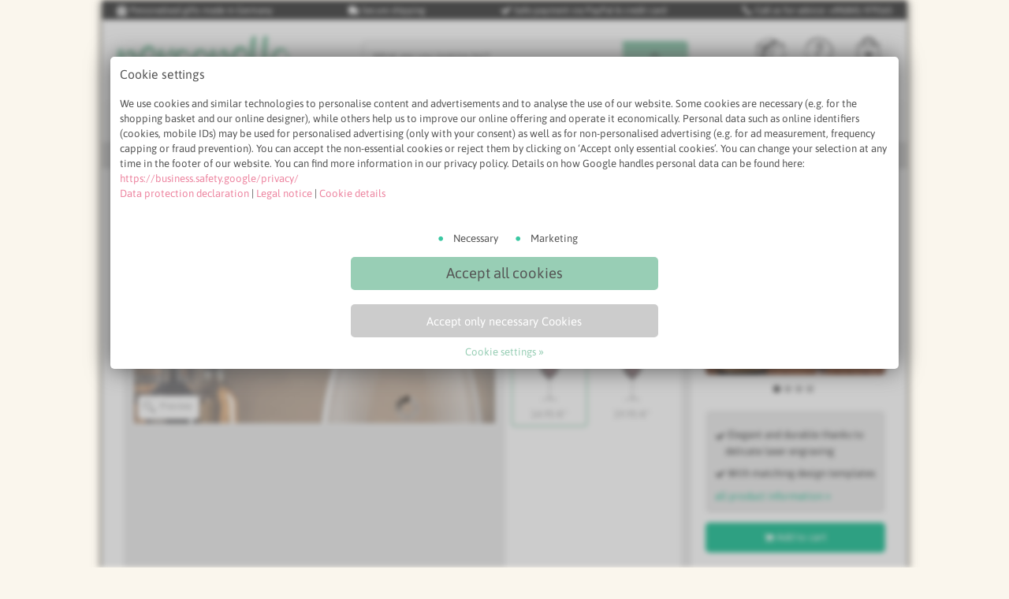

--- FILE ---
content_type: text/html; charset=UTF-8
request_url: https://en.personello.com/products/wine-glass.htm?frmStr_motiv=0404-gravur
body_size: 39735
content:
<!doctype html>
<html lang="en"> <head> <meta charset="utf-8"> <link rel="apple-touch-icon" sizes="180x180" href="/assets/grid/img/apple-touch-icon-180x180.png"> <link rel="apple-touch-icon" sizes="152x152" href="/assets/grid/img/apple-touch-icon-152x152.png"> <link rel="apple-touch-icon" sizes="120x120" href="/assets/grid/img/apple-touch-icon-120x120.png"> <link rel="apple-touch-icon" sizes="76x76" href="/assets/grid/img/apple-touch-icon-76x76.png"> <link href="/assets/grid/css/default.css?v=v3.44.1" rel="prefetch"><style type="text/css">@charset "UTF-8";a.defaultButton{background:#98ceb5;color:#555}a.ctaButton{background:#3ac8a2;color:#fff}a.ghostButton{background:#fff;color:#555}a.ghostButton:hover{background:#98ceb5;color:#fff}a.ghostButton:hover [class*=icon-]:before{color:#fff}a.ghostButton[data-status="010"],a.ghostButton[data-status="030"],a.defaultButton[data-status="010"],a.defaultButton[data-status="030"]{background:#ccc;color:#666}a.ghostButton[data-status="010"]:hover,a.ghostButton[data-status="030"]:hover,a.defaultButton[data-status="010"]:hover,a.defaultButton[data-status="030"]:hover{background:#ccc;color:#666}a.ghostButton[data-status="010"]:after,a.ghostButton[data-status="030"]:after,a.defaultButton[data-status="010"]:after,a.defaultButton[data-status="030"]:after{color:#666}h1,h2,h3,h4,h5,h6,#content:not(.textTile)>p.title{color:#666}p.section.title{color:#666}p{color:#555}.color1{background:#98ceb5}.color2{background:#34b8be}.color3{background:#e27f64}.color4{background:#ed85a0}.color5{background:#9dc675}.color6{background:#cddc39}.color7{background:#f0a038}.color8{background:#9c3238}.color9{background:#af6195}.color10{background:#fbda62}.color11{background:#6dd1c2}.color12{background:#82b5de}.color13{background:#66d0d8}.color14{background:#9e9e9e}.color15{background:#9874ba}.color16{background:#778fdb}.color17{background:#3ac8a2}.color18{background:#000}.color19{background:#f9f9f9}.color20{background:#fff}.colorCTA{background:#3ac8a2}[class*=color] *{color:#555}.color3 *,.color8 *,.color9 *,.color15 *{color:#fff}[class^=icon-].muted:before,[class*=icon-].muted:before{color:#666}.defaultBox{background:#EDEDED;color:#555}.coloredBox.text-light p{color:#ffffff!important}.coloredBox.text-light select,.coloredBox.text-light option{color:#555}.text-light{color:#fff}.colorBox1{background:#98ceb5}.colorBox2{background:#ed85a0}.colorBox3{background:#af6195}.colorBox1{color:#fff}.colorBox1 li,.colorBox1 li:before{color:#ffffff!important}.colorBox1>.defaultButton{background:#fff;color:#98ceb5}.colorBox1>.defaultButton:before,.colorBox1>.defaultButton:after{color:#98ceb5}.colorBox2{color:#fff}.colorBox2 li,.colorBox2 li:before{color:#ffffff!important}.colorBox2>.defaultButton{background:#fff;color:#ed85a0}.colorBox2>.defaultButton:before,.colorBox2>.defaultButton:after{color:#ed85a0}.colorBox3{color:#fff}.colorBox3 li,.colorBox3 li:before{color:#ffffff!important}.colorBox3>.defaultButton{background:#fff;color:#af6195}.colorBox3>.defaultButton:before,.colorBox3>.defaultButton:after{color:#af6195}.text-dark{color:#555}a,p a,li a{color:#ed85a0}a:hover{opacity:.8}a.info{background:#3079B5}a.warning{background:#f0a038}a.error{background:#e51c23}a.lead,.lead{color:#3ac8a2!important}.leadOut a.subLink{color:#98ceb5!important}.labelWrap .tv{background:#fff;color:#ed85a0}.labelWrap .new{background:#ed85a0;color:#555}.labelWrap .discount{background:#A0182E;color:#fff}.labelWrap .top{background:#34b8be;color:#555}.labelWrap .top span.icon-star:before{color:#3079B5}.labelWrap .info{background:#3079B5;color:#555}.labelWrap .info .icon-info:before{color:#555}.labelWrap .neutral{background:#fff;color:#98ceb5}.eventDateHint{color:#555}.eventLabel{color:#fff}.eventLabel.color1{background:#98ceb5}.eventLabel.color2{background:#ed85a0}.eventLabel.color3{background:#03a9f4;color:#ffffff!important}.eventLabel.color4{background:#A0182E;color:#ffffff!important}body{background:#FAF6ED}#container,#contentWrapper,header{background:#fff}#search input[type=text],#search input[type=search]{color:#666}header span.cartAmount{background:#98ceb5;color:#555}header #go2shoppingCart a{text-decoration:none;color:#666}header #logo .colorLogo{fill:#98ceb5}#mainNav{background:#fafafa}#mainNav a{color:#666}#mainNav a:hover,#mainNav a:active{color:#ed85a0}#breadcrumb,#breadcrumbBar{color:#666}#breadcrumb a{background-color:#fff;color:#666}#breadcrumb a:hover{opacity:.8}#braedcrumb p{color:#666}footer p,footer p.title,footer #trustElements a,footer #quickLinks a,footer #quickLinks a span:before{color:#fff}footer #testimonials p.title{color:#555}footer #priceTaxHint{background:#fafafa;color:#666}footer .defaultButton{background:#98ceb5!important;color:#555555!important}footer #usefulLinks{background:#737373}footer #usefulLinks .serviceBox{background:#595959}footer #usefulLinks .serviceBox span.icon,footer #usefulLinks .serviceBox a{color:#fff}footer #testimonials{color:#666;background:#333}footer #kundenservice p a{color:#98ceb5}footer #kundenservice p.phone{color:#98ceb5}footer #kundenservice small{color:#fff}footer #kundenservice p.phone span{color:#fff}footer #kundenservice p.email{color:#98ceb5}footer #kundenservice p.email span:before{color:#fff}footer #kundenservice p.chat{color:#98ceb5}footer #kundenservice p.chat span:before{color:#fff}footer #kundenservice ul li a{color:#fff}footer #quickLinks ul.noStyle li a:before{color:#fff}#textLinks{color:#555}#textLinks a{color:#555}aside.support a{color:#666}aside.support .helpIcon{background:#fff}aside.support .helpIcon:hover{background:#98ceb5;color:#fff}aside.support .helpIcon:hover a{color:#fff}.section span{background:#fff}ul li,ol li{color:#555}ul.textList li:before{color:#8c8c8c}ul.muted li a,ol.muted li a{color:#555}ul.linkList li:before{color:#8c8c8c}ul.checkList li:before{color:#98ceb5}ul.uspList li:before{color:#98ceb5}ul.uspListHighlights li:after{color:#666}ul.contentsList a{color:#98ceb5}span.priceTag,.defaultBox span.priceTag,.ghostBox span.priceTag{color:#666}form legend{color:#666}form input[type=text],form input[type=email],form input[type=tel],form textarea,form select,form legend,form label{color:#555}form textarea,form select{background:#fff}p.success a{color:#fff}fieldset.checkboxes input[type=checkbox]:checked+label::before,fieldset.checkboxes input[type=checkbox]:not(:checked)+label::before,fieldset.checkboxes input[type=radio]:checked+label::before,fieldset.checkboxes input[type=radio]:not(:checked)+label::before{background:#fff}fieldset.checkboxes input[type=checkbox]:hover+label::before,fieldset.checkboxes input[type=radio]:hover+label::before{background:#fff}fieldset.checkboxes input[type=checkbox]:checked+label::before,fieldset.checkboxes input[type=radio]:checked+label::before{background:#ed85a0}form div.upload span.defaultButton{background:#98ceb5;color:#555}form button[type=submit]{background:#98ceb5;color:#555}form button[type=submit].ctaButton{background:#3ac8a2;color:#fff}p.error{background:#e51c23;color:#fff}p.success{color:#fff;background:#8bc34a}.reveal-modal-bg{background:rgba(0,0,0,.6)}.reveal-modal{background:#fafafa}.reveal-modal .close-reveal-modal{color:#666}#contentSearchBox input[type=text],#contentSearchBox input[type=search]{color:#666}#back2topTouchZone{background:#ed85a0;color:#555}span.ratingStars5:before,span.ratingStars4:before{color:#fbda62}.icon-delete-circle:before{color:#e51c23}.icon-exclamation-circle:before{color:#e51c23}.icon-info-circle:before{color:#3079B5}.icon-star:before{color:#fbda62}.icon-facebook:before{color:#3079B5}.icon-instagram:before{color:#555}.icon-pinterest:before{color:#e51c23}.icon-youtube:before{color:#e51c23}.icon-twitter:before{color:#3079B5}.icon-google-plus:before{color:#e51c23}.icon-whatsapp:before{color:#8bc34a}.icon-delete-circle-white:before{color:#fff}.icon-exclamation-circle-white:before{color:#fff}.icon-info-circle-white:before{color:#fff}.icon-star-white:before{color:#fff}.icon-facebook-white:before{color:#fff}.icon-instagram-white:before{color:#fff}.icon-pinterest-white:before{color:#fff}.icon-youtube-white:before{color:#fff}.icon-twitter-white:before{color:#fff}.icon-google-plus-white:before{color:#fff}.icon-whatsapp-white:before{color:#fff}.icon-rabbit-white:before{color:#fff}.icon-heart:before{color:#f4b1c3}.icon-heart-white:before{color:#fff}blockquote:before{color:#bfbfbf}blockquote{background:#EDEDED}blockquote footer cite{color:#555}blockquote footer cite a,blockquote footer cite small{color:#666666!important}.teamImgProfile{color:#555;font:normal 36px "Amatic SC",Asap,sans-serif}p.infoText{background:#3079B5;color:#555}p.infoText a{color:#555}#outOfStock p{color:#666}.muted,.muted:before,.muted:after{color:#666666!important}#content .search button.searchSubmit{background:#98ceb5!important}#content .search button.searchSubmit::before{color:#555555!important}.ss360-layer-content #ss360-search-result-heading+div{color:#555}.unibox-selectable.unibox-show-all{background:#98ceb5!important}.unibox-selectable.unibox-show-all span{color:#ffffff!important}.ss360-group ul li.ss360-suggests{background:#EDEDED}.ss360-suggests a{color:#555}.ss360-layer-content ul li a{color:#555555!important}h3.content-group-heading{background-color:#98ceb5!important}button.ss360-more-results{background:#98ceb5!important;color:#555555!important}form.search input[type=search]{color:#555;border-color:#98ceb5!important;background:#EDEDED}form.search span.icon-search{color:#98ceb5!important}.ss360-group ul li.ss360-suggests{background:#EDEDED;border:1px solid #ccc}.ss360-suggests a{color:#555}.ss360-layer-content ul li a{color:#555555!important}h3.content-group-heading{background-color:#98ceb5!important}button.ss360-more-results{background:#98ceb5;color:#555}html,body,div,span,applet,object,iframe,h1,h2,h3,h4,h5,h6,p,blockquote,pre,a,abbr,acronym,address,big,cite,code,del,dfn,em,img,ins,kbd,q,s,samp,small,strike,strong,sub,sup,tt,var,b,u,i,center,dl,dt,dd,ol,ul,li,fieldset,form,label,legend,table,caption,tbody,tfoot,thead,tr,th,td,article,aside,canvas,details,figcaption,figure,footer,header,hgroup,menu,nav,section,summary,time,mark,audio,video{margin:0;padding:0;border:0;outline:0;font-size:100%;font:inherit;vertical-align:baseline}article,aside,details,figcaption,figure,footer,header,hgroup,menu,nav,section{display:block}body{line-height:1}ol,ul{list-style:none}blockquote,q{quotes:none}blockquote:before,blockquote:after,q:before,q:after{content:"";content:none}input[type=reset]::-moz-focus-inner,input[type=button]::-moz-focus-inner,input[type=submit]::-moz-focus-inner,input[type=file]>input[type=button]::-moz-focus-inner{padding:0;border:0}ins{text-decoration:none}del{text-decoration:line-through}table{border-collapse:collapse;border-spacing:0}.hidden{display:none}.row{margin-bottom:0;clear:both;overflow:auto;position:relative}.row+h2,.row+h3,.row+br,.row>.defaultBox+row{margin-top:36px}.row.equalHeight{display:flex;flex-wrap:wrap}header.row{padding:0}header.row h1:only-child{margin-bottom:0}.first{margin-left:0!important;clear:left}.lgOnly{display:block}.mdOnly,.smOnly{display:none}.autosort .col2:nth-child(6n+1),.autosort .col3:nth-child(4n+1),.autosort .col4:nth-child(3n+1),.autosort .col4-5:nth-child(2n+1),.autosort .col6:nth-child(2n+1),.col4 .autosort .col2:nth-child(2n+1),.col8 .autosort .col2:nth-child(4n+1){margin-left:0!important;clear:left}.col1,.col2,.col3,.col4,.col4-5,.col4-5 .half,.col5,.col6,.col7,.col8,.col9,.col10,.col11,.col12{float:left;margin-left:36px;margin-bottom:36px;position:relative}.col12{margin-left:0}.nesting,.nesting-2 div[class*=col]:nth-last-child(-n+2),.nesting-3 div[class*=col]:nth-last-child(-n+3),.nesting-4 div[class*=col]:nth-last-child(-n+4){margin-bottom:0}.col1{width:66px}.col2{width:168px}.col3{width:270px}.col4{width:372px}.col4-5{width:423px}.col4-5 .half{width:193px}.col5{width:474px}.col6{width:576px}.col7{width:678px}.col8{width:780px}.col9{width:882px}.col10{width:984px}.col11{width:1086px}.col12{width:1188px;margin-left:0}.defaultBox .col1{width:54px}.defaultBox .col2{width:156px}.defaultBox .col3{width:258px}.defaultBox .col4{width:360px}.defaultBox .col5{width:462px}.defaultBox .col6{width:564px}.defaultBox .col7{width:666px}.defaultBox .col8{width:768px}.defaultBox .col9{width:870px}.defaultBox .col10{width:972px}.defaultBox .col11{width:1074px}.defaultBox .col12{width:1164px}.col12.defaultBox,.col12.defaultBox.nesting{margin-bottom:36px}.col12.defaultBox.nesting .col4{width:364px}.col12.defaultBox.nesting div{margin-bottom:0}.defaultBox.nesting{margin-bottom:36px;overflow:hidden}.nesting .boxContent div:nth-last-child(2){margin-bottom:0}.clear:after{content:".";display:block;height:0;clear:both;visibility:hidden}html{scroll-behavior:smooth;scroll-margin-top:1rem}html *:before,html *:after{display:none}html.wf-personello-n4-active *:before,html.wf-personello-n4-active *:after{display:inline}#container{width:1224px;margin:auto;box-shadow:0 0 10px #333}#contentWrapper{width:1188px;margin:18px auto;padding:18px}#container>header{padding:18px;display:flex;justify-content:space-between;align-items:center}#container>header #logo{width:20%}#container>header #logo img{max-height:60px}#container>header .trustedShops{width:5%}#container>header .search{width:50%}#container>header .uspsWrapper{margin-top:27px;padding:0}#container>header .uspsWrapper .usp{display:inline-block;float:left;color:#999;font-size:1.3rem;line-height:130%;width:30%;margin:0 9px}#container>header .uspsWrapper .usp span{font-size:3.2rem;display:inline-block;float:left;margin-right:12px;vertical-align:middle}#container>header .uspsWrapper .usp span.icon-gift{font-size:3rem}#uspBar{background:#595959;color:#fff;display:flex;justify-content:space-between;padding:3px 0;flex-wrap:nowrap}#uspBar span.usp{flex:0 auto;margin:0 18px;text-align:center;font-size:1.3rem}#uspBar span.usp span{font-size:1.2em}header .quickLinks{text-align:right;width:21%}header .quickLinks a{text-align:center;display:inline-block;margin:0 9px;position:relative;font-size:1.5rem;text-decoration:none}header .quickLinks a:hover{text-decoration:none}header .quickLinks a:hover span{opacity:.8}header .quickLinks a img.mainNavIcon{height:36px;display:inline-block;line-height:0}header .quickLinks a span.linkText{display:block;font-size:11px}header .quickLinks span.cartAmount{display:block;width:21px;height:21px;border-radius:50%;text-align:center;vertical-align:middle;line-height:1.9rem;font-size:1.1rem;position:absolute;top:-9px;right:0;font-weight:700}nav#mainNav{clear:both;position:relative;padding:18px}nav#mainNav ul#topMenu{margin:0;padding:0;margin-bottom:-9px;display:flex;flex-flow:row nowrap;justify-content:space-between}nav#mainNav ul#topMenu li{text-align:left;margin-bottom:0;position:relative;padding-left:0;padding-bottom:9px;text-indent:0}nav#mainNav ul#topMenu a{font:normal 1.8rem/1 Asap,sans-serif;text-decoration:none;display:block}nav#mainNav ul#topMenu a.topEvent{color:#fff;padding:3px 9px;border-radius:5px;text-align:center;margin:-3px 0;display:inline-block}nav#mainNav ul#topMenu a.topEvent.christmas{background:#A0182E}nav#mainNav li.flyOut{position:relative}nav#mainNav li.flyOut a.showSubNav{width:100%;display:inline-block}nav#mainNav li.flyOut a.showSubNav span{font-size:1.2rem;display:inline-block}nav#mainNav li.flyOut a.showSubNav span:before{display:inline-block;margin-top:-3px}nav#mainNav li.flyOut:hover{margin-top:-6px;padding-top:6px}nav#mainNav li.flyOut:hover span.icon-chevron-down{opacity:0}nav#mainNav li.flyOut:hover ul.subNav{visibility:visible;opacity:1}nav#mainNav li.flyOut span.icon-chevron-down{opacity:1;transition:opacity 0.1s linear}nav#mainNav li.flyOut ul.subNav{transition:opacity 0.1s linear;background:#EDEDED;position:absolute;box-sizing:border-box;visibility:hidden;opacity:0;padding:12px;z-index:4;left:-.5em;top:18px;display:block;width:100%;min-width:150px;-webkit-box-shadow:0 4px 6px -1px rgba(120,120,120,.6);-moz-box-shadow:0 4px 6px -1px rgba(120,120,120,.6);box-shadow:0 4px 6px -1px rgba(120,120,120,.6)}nav#mainNav li.flyOut ul.subNav li{padding:12px 0}nav#mainNav li.flyOut ul.subNav li:before{float:left;margin-right:3px;font:normal 1.5rem/1 personello!important}nav#mainNav li.flyOut ul.subNav li a{font:normal 1.5rem/1 Asap,sans-serif!important}#breadcrumb{padding:9px 18px;background:#e0e0e0}#breadcrumb span:before{font-size:1.1rem;padding-top:2px;display:inline-block}#breadcrumb p{margin:0;font-size:1.2rem}#breadcrumb a{border-radius:5px;padding:3px;font-size:1.2rem;line-height:1;text-decoration:none;display:inline-block;margin:0 3px}footer #priceTaxHint{padding:9px 18px;margin:0}footer #priceTaxHint a{text-decoration:underline}#socialSignup{display:block;overflow:hidden;background:#3079B5;padding:18px}#socialSignup #newsletterSubscription{position:relative}#socialSignup #newsletterSubscription #incentive{position:absolute;right:-20px;top:-5px;background:#fff;font-size:1.5em;color:#3079B5;padding:3px 12px;transform:rotate(10deg);line-height:.8;text-align:center;border-radius:5px}#socialSignup #newsletterSubscription #incentive small{font-size:.5em}#socialSignup #newsletterSubscription a#incentiveConditions{color:#fff}#socialSignup .col6{margin-bottom:0;text-align:center}#socialSignup .col6 p.title{text-align:center}#socialSignup fieldset{display:flex;flex-flow:row nowrap;margin:0 auto 18px;max-width:85%}#socialSignup fieldset input{margin:0;border:1px solid #fff;border-radius:5px 0 0 5px}#socialSignup fieldset button{width:25%;margin:0;border-radius:0 5px 5px 0;border:1px solid #f4b1c3;background:#f4b1c3;color:#555}#socialSignup fieldset button:hover{cursor:pointer}#socialSignup #newsletter>p{clear:both}#socialSignup .newsletterSubscriptionLoading{width:100%;height:100%;position:absolute;top:0;left:0;z-index:20;background-color:#82B5DE;display:none}#socialSignup .newsletterSubscriptionLoading img{margin:4em auto 0}#socialSignup p#subscribeError,#socialSignup p#subscribeSuccess{display:none;max-width:80%;margin:auto}#socialSignup .socialLinks{display:flex;flex-flow:row nowrap;justify-content:space-between;text-align:center;max-width:400px;margin:0 auto 18px}#socialSignup .socialLinks a span:before{font-size:3.6rem;color:#ffffff!important}footer #usefulLinks{padding:18px;margin-bottom:0}footer #usefulLinks .row{display:flex}footer #usefulLinks .row>div{flex:1;justify-content:space-between}footer #usefulLinks p.title{font-size:1.8rem}footer #usefulLinks #USPs div{margin:0 0 18px}footer #usefulLinks #USPs div:last-child,footer #usefulLinks ul:last-child{margin-bottom:0}footer .serviceBox{padding:12px}footer #usefulLinks span.icon,footer #kundenservice span.icon{font:normal 3.2rem/1 personello;display:block;float:left;margin:0 18px 0 0}footer .col2{margin-left:12px;margin-bottom:0}footer #kundenservice p{line-height:1;font-size:2.2rem;margin-bottom:18px;clear:both}footer #kundenservice small{font-size:1.1rem}footer #kundenservice p.email span:before,footer #kundenservice p.phone span:before,footer #kundenservice p.chat span:before{float:left;font:normal 2.4rem/1 personello;margin:18px 18px 0 0;display:block}footer #kundenservice ul{clear:both}#serviceTeam{display:flex;flex-flow:row wrap;margin-bottom:18px;align-items:flex-start}#serviceTeam>img{border-radius:50%;flex:17%;-ms-flex:15%;max-width:17%;height:auto;margin:1.5%;border:2px solid #ccc;box-sizing:border-box}#serviceTeam>hr{flex:100%;height:0;margin:0;border:0}footer #quickLinks a img{display:inline;margin-bottom:0}footer #quickLinks form input[type=email]{padding:9px;margin-bottom:18px;width:67%;font:normal 1.3rem/150% Asap,sans-serif;float:left;border-radius:5px 0 0 5px}footer #quickLinks form p#subscribeError,footer #quickLinks form p#subscribeSuccess{display:none}footer #quickLinks form button{padding:9px;margin-bottom:18px;border-radius:0 5px 5px 0;font:normal 1.3rem/150% Asap,sans-serif;margin-top:0}footer #testimonials{padding:18px}#textLinks{padding:18px;text-align:center}.flags{display:flex;flex-flow:row wrap}.flags a{flex:1;max-width:15%;margin-right:9px}.flags a img{border-radius:0}html{font:normal 62.5%/150% Asap,sans-serif}body{font:normal 1.5rem/150% Asap,sans-serif}h1{font:bold 3.6rem/130% Asap,sans-serif;letter-spacing:normal;word-spacing:normal}html:not(.wf-active) h1{font-family:sans-serif;letter-spacing:-.05em;font-weight:700}h2,h3,p.title.section{font:normal 3rem/130% Asap,sans-serif}h4,h5,h6{font:normal 1.8rem/130% Asap,sans-serif}h1,h2,h3{margin-bottom:36px}h4,h5,h6{margin-bottom:18px}.title{font:normal 1.8rem/130% Asap,sans-serif;margin-bottom:18px}.title.tv{background:transparent url(../img/ico-tv-logos.png) no-repeat top right;background-size:contain}strong{font-weight:700}p{font:normal 1.5rem/150% Asap,sans-serif;margin-bottom:18px}p:last-child,p:only-child{margin-bottom:0}p+h2,p+h3,p+.title{margin-top:36px}.col2 p{font-size:1.3rem}.col2 .title{font:normal 1.8rem/150% Asap,sans-serif;margin:0 0 12px}br.clear{clear:both}br[id^=jm_]{height:0;line-height:0;display:inline;visibility:hidden;margin:0;padding:0}.small,small{font-size:.8em;line-height:1}.large{font-size:1.2em}.center{text-align:center}p.infoText{padding:12px;border-radius:5px}p.infoText:before{content:"i";font-family:personello;padding-right:9px;vertical-align:middle;font-size:1.2em;line-height:0}p.infoText a{text-decoration:underline}p.infoText a:hover{text-decoration:none}[data-icon]:before{font-family:personello!important;content:attr(data-icon);font-style:normal!important;font-weight:normal!important;font-variant:normal!important;text-transform:none!important;speak:none;line-height:1;-webkit-font-smoothing:antialiased;-moz-osx-font-smoothing:grayscale}[class^=icon-]:before,[class*=icon-]:before{font-family:personello!important;font-style:normal!important;font-weight:normal!important;font-variant:normal!important;text-transform:none!important;speak:none;line-height:1;-webkit-font-smoothing:antialiased;-moz-osx-font-smoothing:grayscale}[class^=icon-]:before,[class*=icon-]:before{vertical-align:middle;line-height:1}.icon-checkmark:before{content:"a"}.icon-like:before{content:"b"}.icon-rocket:before{content:"c"}.icon-truck:before{content:"d"}.icon-external-link:before{content:"e"}.icon-speech-bubbles:before{content:"f"}.icon-delete-circle:before{content:"h"}.icon-exclamation-circle:before{content:"g"}.icon-question-circle:before{content:"j"}.icon-chevron-right-circle:before{content:"k"}.icon-checkmark-circle:before{content:"l"}.icon-chevron-right:before{content:"m"}.icon-dot:before{content:"n"}.icon-info-circle:before{content:"i"}.icon-heart:before{content:"o"}.icon-reload:before{content:"p"}.icon-shopping-cart:before{content:"q"}.icon-camera:before{content:"r"}.icon-star:before{content:"s"}.icon-light-bulb:before{content:"t"}.icon-chevron-down:before{content:"v"}.icon-chevron-up:before{content:"w"}.icon-picture:before{content:"x"}.icon-facebook:before{content:"D"}.icon-pinterest:before{content:"F"}.icon-youtube:before{content:"G"}.icon-twitter:before{content:"H"}.icon-whatsapp:before{content:"y"}.icon-home:before{content:"A"}.icon-email:before{content:"z"}.icon-menu:before{content:"B"}.icon-search:before{content:"C"}.icon-cloud-upload:before{content:"J"}.icon-cloud-download:before{content:"K"}.icon-arrow-down-circle:before{content:"L"}.icon-download:before{content:"M"}.icon-phone:before{content:"N"}.icon-flower:before{content:"O"}.icon-tree:before{content:"P"}.icon-compass:before{content:"U"}.icon-gift:before{content:"Q"}.icon-instagram:before{content:"E"}.icon-collage:before{content:"S"}.icon-crop:before{content:"W"}.icon-delete:before{content:"X"}.icon-rotate:before{content:"Z"}.icon-text:before{content:"1"}.icon-photo:before{content:"2"}.icon-rotate-right:before{content:"3"}.icon-rotate-left:before{content:"4"}.icon-straightener:before{content:"5"}.icon-addphoto:before{content:"6"}.icon-arrow-down:before{content:"7"}.icon-arrow-left:before{content:"8"}.icon-arrow-right:before{content:"9"}.icon-arrow-up:before{content:"!"}.icon-bold:before{content:'"'}.icon-italic:before{content:"#"}.icon-stroke:before{content:"$"}.icon-lock:before{content:"%"}.icon-cogs:before{content:"&"}.icon-credit-card:before{content:"'"}.icon-euro:before{content:"("}.icon-file:before{content:")"}.icon-color-palette:before{content:"*"}.icon-brush:before{content:"+"}.icon-plus-circle:before{content:"Y"}.icon-globe:before{content:"0"}.icon-package:before{content:","}.icon-gallery-view:before{content:"/"}.icon-list-view:before{content:"-"}.icon-chevron-left:before{content:"."}.icon-options:before{content:"R"}.icon-cup:before{content:"T"}.icon-quantitydiscount:before{content:"V"}.icon-cart-arrow-down:before{content:";"}.icon-pencil:before{content:">"}.icon-plus:before{content:"@"}.icon-arrows:before{content:"?"}.icon-chevron-left-circle:before{content:"_"}.icon-arrow-left-circle:before{content:"<"}.icon-arrow-right-circle:before{content:"["}.icon-arrow-up-circle:before{content:"]"}.icon-checkmark-square:before{content:"u"}.icon-user:before{content:"I"}.icon-bolt:before{content:":"}.icon-logout:before{content:"="}.icon-login:before{content:"`"}.icon-eye:before{content:"{"}.icon-postcard-dinlang:before{content:"|"}.icon-postcard-dinlang-klapp:before{content:"}"}.icon-postcard-a6-klapp:before{content:"~"}.icon-postcard-a6:before{content:"\\"}.icon-postcard-quadrat:before{content:"\e000"}.icon-postcard-quadrat-klapp:before{content:"\e001"}.icon-bookmark:before{content:"°"}.icon-tiktok:before{content:"\e003"}.icon-map-pin:before{content:"U"}.icon-postcard-dinlang:before,.icon-postcard-dinlang-klapp:before,.icon-postcard-a6:before,.icon-postcard-a6-klapp:before,.icon-postcard-quadrat:before,.icon-postcard-quadrat-klapp:before{font-size:2em;margin-right:9px}.icon-minus:before{content:"5"}.icon-delete-circle-white:before{content:"h"}.icon-info-circle-white:before{content:"i"}.icon-heart-white:before{content:"o";vertical-align:middle}.icon-star-white:before{content:"s"}.shareIcons{display:inline-block;margin-right:18px;font:normal 4.8rem/1 personello}.icon-truck{display:inline-block;transform:scaleX(-1)}.iconTitleWrap{display:flex;flex-flow:row nowrap;align-items:center}.icon-title{display:block;width:40px;height:40px;padding:10px;border-radius:50%;float:left;margin-right:9px}.icon-title-color1{background:#98ceb5}.icon-title-color2{background:#34b8be}.icon-title-color3{background:#e27f64}.icon-title-color4{background:#ed85a0}.icon-title-color5{background:#9dc675}.icon-title-color6{background:#cddc39}.icon-title-color7{background:#f0a038}.icon-title-color8{background:#9c3238}.icon-title-color9{background:#af6195}.icon-title-color10{background:#fbda62}.defaultBox,.ghostBox,.infoBox,.coloredBox,.colorBox1,.colorBox2,.colorBox3,.warningBox,.errorBox,.successBox{box-sizing:border-box;padding:12px;border-radius:5px}.defaultBox p:last-child,.ghostBox p:last-child,.infoBox p:last-child,.coloredBox p:last-child,.colorBox1 p:last-child,.colorBox2 p:last-child,.colorBox3 p:last-child,.warningBox p:last-child,.errorBox p:last-child,.successBox p:last-child{margin-bottom:0}.row>article>p+.defaultBox{margin-top:18px;margin-bottom:36px}.hoverBox{position:relative}.hoverBox:hover img{opacity:.1}.hoverBoxWrapper{opacity:1;position:relative;text-align:center}.hoverBox .hoverBoxContent{display:none;position:absolute;top:0;left:0;width:100%;text-align:center;padding:12px;box-sizing:border-box}.ghostBox{border:1px solid #ccc;text-align:center}.infoBox{background:#7aafdc}.infoBox p:first-of-type{color:#3079B5!important}.reveal-modal-bg{position:fixed;height:100%;width:100%;z-index:5;display:none;top:0;left:0}.reveal-modal{position:absolute;border-radius:5px;display:none;left:50%;margin-left:-612px;padding:18px;top:12px;width:1188px;z-index:11}.reveal-modal .close-reveal-modal{font-size:2.2rem;line-height:.5;position:absolute;top:8px;right:11px;text-shadow:none;font-weight:700;cursor:pointer;text-decoration:none}.reveal-modal .col3{width:250px}.row.autosort.ab-test{display:flex;flex-flow:row wrap}.prodBox{box-sizing:border-box;background:#EDEDED;border:1px solid #e6e6e6;border-radius:5px}.prodBox img{border-radius:0;margin-bottom:0!important}.prodBox .prodDesc{padding:9px;border-radius:0 0 5px 5px}.prodBox .prodDesc p{margin-bottom:0}.prodBox .prodDesc p.title{font-size:1.7rem;margin-bottom:3px}.prodBox .prodDesc p.priceTag{font-size:1.4rem;font-weight:700}.hintboxWrap{box-sizing:border-box;position:relative;padding-left:18px;padding-top:0}.hintboxWrap .hint:before{content:url([data-uri]);background:#f6b605;border-radius:50%;font:bold 3rem/130% personello;position:absolute;top:0;left:0;width:35px;height:35px;max-width:35px;max-height:35px;text-align:center;padding:2px}.hintboxWrap .hint{padding:12px;padding-left:30px;background:#EDEDED}.hintboxWrap .imgBox{display:flex;flex-flow:row nowrap;justify-content:space-between}.hintboxWrap .imgBox .imgWrap{margin-right:12px;text-align:center}.hintboxWrap .imgBox .imgWrap:last-child{margin-right:0}.imgCaptionBox{box-sizing:border-box}.imgCaptionBox>a>img{border-bottom-left-radius:0!important;border-bottom-right-radius:0!important;margin-bottom:0!important}.imgCaptionBox p.imgCaption{background:#EDEDED;padding:9px;font-size:1.5rem;border:1px solid #ccc;border-radius:0 0 5px 5px;overflow:hidden}.imgCaptionBox p.imgCaption>img.authorImg{max-width:42px!important;max-height:42px!important;border:3px solid #ccc;border-radius:50%;float:left;margin:0 9px 0 0!important}span.priceTag{position:absolute;right:0;top:3px;font:normal 1.4rem/150% Asap,sans-serif}span.priceTag i{font-size:1.2rem}.priceStriked{text-decoration:line-through;color:#A0182E}.defaultBox span.priceTag,.ghostBox span.priceTag{right:12px;top:20px;font-size:1.6rem}p.price{font-size:1.8rem;font-weight:700}p.price,p.right{text-align:right}.price p.title{max-width:73%;word-wrap:break-word}[class*=col] img:not(.authorImg){max-width:100%;display:block;height:auto;margin-bottom:9px}[class*=col] a:last-child img{margin-bottom:0}[class*=col] img+.label{margin-top:-9px}img{border-radius:5px}img[src*=ico_loading]{display:block;margin-left:auto;margin-right:auto;width:32px}img[src*=ico_loading].lazy-hidden{opacity:0}.lazy-loaded{transition:all 0.2s ease 0s;opacity:1}.teamImgProfile{font:normal 24px "Amatic SC",Arial;max-width:100%;text-align:center}.teamImgProfile img{border:6px solid #cccccc!important;max-width:100%;height:auto;box-sizing:border-box;border-radius:50%}.teamImgProfile img.img-left{max-width:33.3%}.img-left{float:left;margin:0 18px 18px 0!important}.img-right{float:right;margin:0 0 18px 18px}p>.img-left{margin:0 9px 9px 0}p>.img-right{float:right;margin:0 0 9px 9px}img+ul{margin-top:18px}.img-left+ul{clear:none;margin-top:0}p img.inlineEmail{margin:0;display:inline;vertical-align:text-top;padding:3px 0 0;border-radius:0;max-width:100%;width:inherit}video{width:100%;height:auto;margin-bottom:4px}img.muted{-webkit-filter:grayscale(100%);filter:grayscale(100%)}img.blurred{-webkit-filter:blur(5px);filter:blur(5px)}#teaser{position:relative}#teaser a.mapLink1,#teaser a.mapLink2,#teaser a.mapLink3{position:absolute;width:33%;height:100%;top:0;z-index:3;opacity:0}#teaser a.mapLink1{left:0}#teaser a.mapLink2{left:34%}#teaser a.mapLink3{left:67%}a:link,a:visited,a:active{text-decoration:none;transition:all 0.2s ease 0s}a:hover{text-decoration:none}p a{text-decoration:underline}a.underlined{text-decoration:underline}a.external:after{content:"e";font-family:personello;line-height:1;vertical-align:middle;font-size:.9em;padding-left:3px}a.arrows:after{content:"»";font-size:1.1em;line-height:1;padding-left:3px}a.link:after,a.link-back:before,a.ok:before,a.info:before,a.heart:before,a.error:before,a.warning:before,a.add2cart:before,a.warenkorb:before,a.search:before,a.download:before{font-family:personello;line-height:1;padding-right:9px;vertical-align:middle;font-size:1.1em}a.link:after{content:"k";padding-left:9px;padding-right:0}a.link-back:before{content:"k";padding-left:9px;padding-right:0;transform:rotate(180deg);display:inline-block}a.ok:before{content:"l"}a.info:before{content:"i";font-size:1.1em}a.heart:before{content:"o";font-size:1.1em}a.warning:before{content:"g";font-size:1.1em}a.error:before{content:"h";font-size:1.1em}a.download:before{content:"M";font-size:1.1em}a.search:before{content:"C";font-size:1.1em}a.warenkorb:before{content:"q";font-size:1.1em}a.maxWidth{clear:both;text-align:center;width:100%;margin:9px 0;box-sizing:border-box}a.right{margin:9px 0;float:right}a img{opacity:1;transition:all 0.2s ease 0s;-moz-backface-visibility:hidden;backface-visibility:hidden;border:0}nav.innerContentLinks a{display:block;border-bottom:1px solid #e6e6e6;padding:18px 0;width:100%;color:#555;font-size:1.5rem}nav.innerContentLinks a:first-of-type{border-top:1px solid #e6e6e6}nav.innerContentLinks a:after{content:"m";font-family:personello;float:right}.leadOut{text-align:center}.leadOut a.subLink{color:#666;font-size:.9em}a.defaultButton,a.ghostButton,a.ctaButton{display:inline-block;padding:12px 18px;border-radius:5px;white-space:nowrap;margin:9px 0;font:normal 1.5rem/1 Asap,sans-serif;box-sizing:border-box}a.ghostButton{border:1px solid #ccc}a.ghostButton[data-status="010"]:hover,a.ghostButton[data-status="030"]:hover,a.ctaButton[data-status="010"]:hover,a.ctaButton[data-status="030"]:hover,a.defaultButton[data-status="010"]:hover,a.defaultButton[data-status="030"]:hover{cursor:default}a.ghostButton[data-status="010"] .icon-shopping-cart:before,a.ghostButton[data-status="030"] .icon-shopping-cart:before,a.ctaButton[data-status="010"] .icon-shopping-cart:before,a.ctaButton[data-status="030"] .icon-shopping-cart:before,a.defaultButton[data-status="010"] .icon-shopping-cart:before,a.defaultButton[data-status="030"] .icon-shopping-cart:before{content:"h";font-family:personello;line-height:0;vertical-align:middle;padding-right:9px}a.ghostButton[data-status="010"]:after,a.ghostButton[data-status="030"]:after,a.ctaButton[data-status="010"]:after,a.ctaButton[data-status="030"]:after,a.defaultButton[data-status="010"]:after,a.defaultButton[data-status="030"]:after{padding:0;font-size:1.2rem;line-height:1.2em;display:block;text-align:center}:lang(de) a.ghostButton[data-status="010"]:after,:lang(de) a.ghostButton[data-status="030"]:after,:lang(de) a.ctaButton[data-status="010"]:after,:lang(de) a.ctaButton[data-status="030"]:after,:lang(de) a.defaultButton[data-status="010"]:after,:lang(de) a.defaultButton[data-status="030"]:after{content:"Derzeit leider nicht lieferbar"}:lang(en) a.ghostButton[data-status="010"]:after,:lang(en) a.ghostButton[data-status="030"]:after,:lang(en) a.ctaButton[data-status="010"]:after,:lang(en) a.ctaButton[data-status="030"]:after,:lang(en) a.defaultButton[data-status="010"]:after,:lang(en) a.defaultButton[data-status="030"]:after{content:"Out of stock"}:lang(fr) a.ghostButton[data-status="010"]:after,:lang(fr) a.ghostButton[data-status="030"]:after,:lang(fr) a.ctaButton[data-status="010"]:after,:lang(fr) a.ctaButton[data-status="030"]:after,:lang(fr) a.defaultButton[data-status="010"]:after,:lang(fr) a.defaultButton[data-status="030"]:after{content:"En rupture de stock"}:lang(es) a.ghostButton[data-status="010"]:after,:lang(es) a.ghostButton[data-status="030"]:after,:lang(es) a.ctaButton[data-status="010"]:after,:lang(es) a.ctaButton[data-status="030"]:after,:lang(es) a.defaultButton[data-status="010"]:after,:lang(es) a.defaultButton[data-status="030"]:after{content:"Rara vez agotado"}:lang(it) a.ghostButton[data-status="010"]:after,:lang(it) a.ghostButton[data-status="030"]:after,:lang(it) a.ctaButton[data-status="010"]:after,:lang(it) a.ctaButton[data-status="030"]:after,:lang(it) a.defaultButton[data-status="010"]:after,:lang(it) a.defaultButton[data-status="030"]:after{content:"Tempo appena esaurito"}:lang(nl) a.ghostButton[data-status="010"]:after,:lang(nl) a.ghostButton[data-status="030"]:after,:lang(nl) a.ctaButton[data-status="010"]:after,:lang(nl) a.ctaButton[data-status="030"]:after,:lang(nl) a.defaultButton[data-status="010"]:after,:lang(nl) a.defaultButton[data-status="030"]:after{content:"niet op voorraad"}.defaultButton.muted,.ctaButton.muted{background:#ccc;color:#777;cursor:default}.defaultButton.muted:hover,.ctaButton.muted:hover{opacity:1}.col2 .defaultButton,.col2 .ghostButton,.col2 .ctaButton{padding:9px 9px;font-size:1.3rem}.col2 .defaultButton:before,.col2 .ghostButton:before,.col2 .ctaButton:before{padding-right:3px}.col2 .defaultButton:after,.col2 .ghostButton:after,.col2 .ctaButton:after{padding-left:3px}ul,ol{margin:9px 0;padding:0;clear:both;list-style-position:inside;padding-left:1em}ol{list-style-type:decimal}ul li,ol li{margin:0 0 9px;transition:all 0.2s ease 0s;text-indent:-1em}ul.contentsList li:before,ul.textList li:before,ul.linkList li:before,ul.uspList li:before,ul.checkList li:before{font-family:personello;vertical-align:middle}ul.contentsList li:before,ul.uspList li:before,ul.checkList li:before{padding-right:3px}ul.textList li:before{content:"n"}ul.linkList li:before{content:"m";font-size:.75em}ul.linkList li:hover{margin-left:12px}ul.linkList span.eventLabel{padding:3px;border-radius:5px;font-size:1.1rem;color:#fff}ul.checkList li:before{content:"a"}ul.uspList li:before{content:"l"}ul.contentsList li:before{content:"v";font-size:.75em}ul.contentsList li:hover{margin-left:12px}ul.uspList.muted li:before,ul.checkList.muted li:before{color:#666}ul.uspListHighlights{margin:0;padding:0}ul.uspListHighlights li{font:normal 3rem/150% "Amatic SC",Arial;text-align:center;padding-bottom:12px;border-bottom:1px solid #ccc;margin:12px 0;text-indent:0}ul.uspListHighlights li:before{content:""}ul.uspListHighlights li:first-child{margin-top:0}ul.uspListHighlights li:after{content:"o";font-family:personello;display:block;position:absolute;text-align:center;left:50%;margin-top:-9px;font-size:1.5rem;margin-left:-3px}ul+p,ol+p{margin-top:18px}footer ul li:before{padding-right:.5em}.col2.textTile{height:126px}.col3.textTile{height:203px}.col4.textTile{height:276px}.textTile{border-radius:5px;transition:all 0.2s ease 0s;max-width:100%}.textTile:hover{opacity:.8}.textTile a,.textTile p.title{display:flex;justify-content:center;flex-direction:column;text-align:center;line-height:1;font:normal 3rem/1 "Amatic SC",Arial;width:100%;height:100%;box-sizing:border-box;padding:0 12px}.col3.textTile a,.col3.textTile p.title{font-size:4.8rem}.col4.textTile a,.col4.textTile p.title{font-size:6.8rem}.textTile p.title:hover{cursor:default}.textTile+p{position:relative;clear:both}.shippingTimeHint{display:inline-block;text-align:center;border-radius:50%;font-family:"Amatic SC",Arial;padding:18px;width:110px;height:110px;vertical-align:middle;float:right;margin-top:12px}.shippingTimeHint span{display:inline-block;margin-top:12px;font-size:1.4em}.shippingTimeHint em{font-size:4.5em;line-height:1em}p.eventDateHint{float:right;border-radius:50%;font:normal 3.5rem/3.5rem "Amatic SC",Arial;width:100px;height:100px;line-height:100px;vertical-align:middle;text-align:center;margin:0 0 9px 9px}nav#mainNav ul li span.eventLabel{top:-18px;right:1.5em;position:absolute;padding:1px 3px;font:normal 1rem/150% Asap,sans-serif;border-radius:5px;z-index:4;text-align:center}#eventHint{padding:9px;text-align:center}#eventHint .eventButton{background:#fff;padding:1px 9px;margin:0 .5em;border-radius:5px}#eventHint .eventButton:after{content:" »";font-size:1.2em}#eventHint.colorEvent1{background-color:#98ceb5}#eventHint.colorEvent1 .eventButton{color:#98ceb5}#eventHint.colorEvent2{background-color:#ed85a0}#eventHint.colorEvent2 .eventButton{color:#ed85a0}#eventHint.colorEvent3{background-color:#03a9f4}#eventHint.colorEvent3 .eventButton{color:#03a9f4}#eventHint.colorEvent4{background-color:#A0182E}#eventHint.colorEvent4 .eventButton{color:#A0182E}#eventHint.colorEvent1>p,#eventHint.colorEvent2>p,#eventHint.colorEvent3>p{color:#555}#eventHint.colorEvent4>p{color:#fff}.labelWrap{position:relative}.labelWrap p.label{top:0;left:6px;position:absolute;text-transform:uppercase;text-align:center;border-radius:0 0 5px 5px;margin:0;padding:3px 9px;font:normal 2.6rem/1 "Amatic SC",Arial}.labelWrap p.label.tv{font-size:1.3rem}.labelWrap p.label.tv span{font-size:3.8rem}.col6 .labelWrap p.label{font-size:3.2rem}.label-warning{font-size:.8em;background:#f0a038;color:#fff;padding:3px 9px;border-radius:5px}.tag{font-size:1.2rem;line-height:1;padding:9px;border-radius:5px;white-space:pre-line;word-wrap:break-word;display:inline-block;margin:0 3px 3px 0}.tag:hover{opacity:.8}blockquote.team{margin-top:18px;margin-bottom:72px;padding:24px 12px 12px;position:relative;text-align:center;box-sizing:border-box;border-radius:5px;border-left:10px solid #ccc}blockquote.team:before{content:"“";position:absolute;left:9px;top:-18px;font:normal 9rem/1 Georgia,"Amatic SC",Arial}blockquote.team .rating{border-top:1px solid #d9d9d9;border-bottom:1px solid #d9d9d9;padding:9px 0;margin-bottom:18px;font-size:2rem}blockquote.team footer{margin:36px 0 0;border-radius:5px}blockquote.team footer cite{text-align:right;font:italic 1.8rem/1 Asap,sans-serif;display:block;margin-right:75px}blockquote.team footer cite a,blockquote.team blockquote footer cite small{font-size:.7em;font-style:normal}blockquote.team img.authorImg{border-radius:50%;border:3px solid #ccc;width:65px;max-width:65px;margin-top:-54px;display:block;float:right}blockquote.team p+img{max-width:100%}blockquote.team span.ratingStars4:before{content:"ssss";font:normal 1.8rem/150% personello;display:inline-block;margin-right:12px;vertical-align:middle}blockquote.team span.ratingStars5:before{content:"sssss";font:normal 1.8rem/150% personello;display:inline-block;margin-right:12px;vertical-align:middle}blockquote.team .col2{width:48%;margin-left:4%;margin-bottom:9px}blockquote.team>.textTile{margin-bottom:36px}blockquote.team.noAuthorImage{padding-bottom:12px}blockquote.team.noAuthorImage footer cite{font:italic 1.5rem/150% Asap,sans-serif;margin:0;text-align:center}form div[class*=col]{margin-bottom:0}form label.required{font-weight:700}form label.required:after{content:"**"}form p{margin:0 0 18px}form fieldset{display:block;min-width:0;max-width:100%;width:100%}form fieldset+p.small{margin-top:18px}form legend{font:italic 1.8rem/150% Asap,sans-serif;margin:0 0 18px}form label{clear:both;font-size:1.3rem;display:block;padding:0;margin:0 0 9px}form input[type=search]{-webkit-appearance:none}form input[type=text],form input[type=email],form input[type=tel],form input[type=password],form input[type=search],form textarea,form select{box-sizing:border-box;display:block;padding:12px;border:1px solid #ccc;border-radius:5px;margin-bottom:18px;width:100%;box-shadow:0}form .recaptchaResponsive,form .recaptchaResponsive #rc-imageselect{transform:scale(.85);-webkit-transform:scale(.85);transform-origin:0 0;-webkit-transform-origin:0 0}form fieldset.upload{margin:36px 0}form button[type=submit]{border:none;display:inline-block;padding:12px 18px;white-space:nowrap;border-radius:5px;white-space:nowrap;margin:9px 0 0;transition:all 0.2s ease 0s;opacity:1;cursor:pointer;font:normal 1.5rem/1 Asap,sans-serif;box-sizing:border-box;border:1px solid #98ceb5}form button[type=submit]:after{content:""}form button.right{float:right}form button.maxWidth{width:100%}button[type=submit]:hover,input[type=submit]:hover,input[type=image]:hover{opacity:.8}input[type=file]{width:100%;max-width:100%;display:block;box-sizing:border-box;overflow:hidden;border-radius:5px}fieldset.checkboxes input[type=checkbox],fieldset.checkboxes input[type=radio]{-webkit-appearance:none;-moz-appearance:none;border:none;border-radius:0;font-size:1em}fieldset.checkboxes input[type=checkbox]:checked,fieldset.checkboxes input[type=checkbox]:not(:checked),fieldset.checkboxes input[type=radio]:checked,fieldset.checkboxes input[type=radio]:not(:checked){background:transparent;position:absolute;visibility:hidden;margin:0;padding:0}fieldset.checkboxes input[type=checkbox]+label,fieldset.checkboxes input[type=radio]+label{cursor:pointer;display:inline-block;margin-right:18px}fieldset.checkboxes input[type=checkbox]:checked+label:before,fieldset.checkboxes input[type=checkbox]:not(:checked)+label:before,fieldset.checkboxes input[type=radio]:checked+label:before,fieldset.checkboxes input[type=radio]:not(:checked)+label:before{content:" ";display:inline-block;width:17px;height:17px;position:relative;top:4px;border:1px solid #ccc;box-shadow:inset 0 0 0 2px #fff;margin-right:3px}fieldset.checkboxes input[type=radio]:checked+label::before,fieldset.checkboxes input[type=radio]:not(:checked)+label::before{border:1px solid #ccc;border-radius:50%}fieldset.checkboxes input[type=checkbox]:checked+label::before,fieldset.checkboxes input[type=radio]:checked+label::before{border:1px solid #ccc;box-shadow:inset 0 0 0 2px #fff}.col2 button[type=submit]{padding:9px 9px;font-size:1.3rem}.col2 button[type=submit]:before{padding-right:3px}.col2 button[type=submit]:after{padding-left:3px}p.error,p.success{display:inline-block;padding:9px 12px;border-radius:5px;margin:0 0 9px;font:normal 1.5rem/1 Asap,sans-serif}p.error:before,p.success:before{font:normal 1.5rem/1 personello;padding-right:9px;vertical-align:middle}p.error:before{content:"h"}p.success:before{content:"l"}aside .asideForm input,aside .asideForm select{margin-bottom:18px}#singleInputForm button{margin:0}form.newsletter input[type=email]{max-width:60%;display:inline}.submitLoading{display:none;position:absolute;top:0;left:0;width:100%;height:100%;background:#EDEDED}.submitLoading img{margin:12px}@media only screen and (max-width:1024px){input[type=text],input[type=email],input[type=tel],input[type=password],input[type=search],textarea,select,input[type=text]:focus,input[type=email]:focus,input[type=tel]:focus,input[type=password]:focus,input[type=search]:focus,textarea:focus,select:focus{font-size:1.8rem}}#outOfStock{margin-bottom:18px}#outOfStock .col12{padding:72px;box-sizing:border-box}#outOfStock p{font-family:"Amatic SC",Arial;font-size:8.2rem;line-height:1;border:5px solid #ccc;color:#666;text-align:center;padding:18px;transform:rotate(-3deg);box-sizing:border-box}.videoEmbed{background-color:#000;margin-bottom:30px;position:relative;padding-top:56.25%;overflow:hidden;cursor:pointer}.videoEmbed img{width:100%;top:0;left:0;opacity:1;border-radius:0}.videoEmbed .playButton{width:30%;height:30%;background-color:red;box-shadow:0 0 30px rgba(0,0,0,.6);z-index:1;opacity:.8;border-radius:6px;transition:all ease 0.3s;box-sizing:border-box}.videoEmbed .playButton:hover{opacity:1}.col8 .videoEmbed .playButton,.col7 .videoEmbed .playButton,.col6 .videoEmbed .playButton{font-size:3em}.col5 .videoEmbed .playButton,.col4 .videoEmbed .playButton,.col3 .videoEmbed .playButton{font-size:2em}.col2 .videoEmbed .playButton{font-size:1em}.reveal-modal .videoEmbed .playButton{width:20%;height:20%;background-color:red;box-shadow:0 0 30px rgba(0,0,0,.6);z-index:1;opacity:.8;border-radius:6px;transition:all ease 0.3s;box-sizing:border-box;font-size:2em}.reveal-modal .videoEmbed .playButton:hover{opacity:1}.videoEmbed .playButton:before{content:"►";color:#fff}.videoEmbed img,.videoEmbed .playButton{cursor:pointer}.videoEmbed img,.videoEmbed iframe,.videoEmbed .playButton,.videoEmbed .playButton:before{position:absolute}.videoEmbed .playButton,.videoEmbed .playButton:before{top:50%;left:50%;transform:translate3d(-50%,-50%,0)}.videoEmbed iframe{height:100%;width:100%;top:0;left:0}.videoEmbed.story{padding-top:0%;aspect-ratio:9/16;max-height:300px;width:100%}.defaultBox>.videoEmbed:last-of-type{margin-bottom:0}@media screen and (max-width:768px){.videoEmbed.story{padding-top:0%;aspect-ratio:9/16;max-height:600px;width:100%}}#back2topTouchZone{box-sizing:border-box;width:50px;height:50px;border-radius:50%;background-color:#ed85a0;font-size:3rem;padding:1rem;transition:all 0.2s ease 0s;margin-bottom:12px;position:fixed;right:2rem;bottom:1rem;border:none;line-height:0;display:none;color:#333;text-align:center}#back2topTouchZone:hover{text-decoration:none;cursor:pointer}.faqWrap{box-sizing:border-box;position:relative;padding-left:18px;padding-top:0}.faqWrap .faq:before{content:"j";color:#82b5de;font:bold 4rem/130% personello;position:absolute;top:0;left:0}.faqWrap .faq{padding:12px;padding-left:30px;background:#EDEDED}.faqWrap .imgBox{display:flex;flex-flow:row nowrap;justify-content:space-between}.faqWrap .imgBox .imgWrap{margin-right:12px;text-align:center}.faqWrap .imgBox .imgWrap:last-child{margin-right:0}.oldTestimonialWrap{box-sizing:border-box;position:relative;padding-left:18px;padding-top:0}.oldTestimonialWrap .oldTestimonial:before{content:"I";color:#fff;font:bold 3rem/130% personello;display:block;width:42px;height:42px;text-align:center;position:absolute;top:0;left:0;background:#ed85a0;border-radius:50%}.oldTestimonialWrap .oldTestimonial{padding:12px;padding-left:30px;background:#EDEDED}blockquote.testimonials{background:none}blockquote.testimonials .testimonialContent{background:#EDEDED;border:1px solid #ccc;border-radius:5px;padding:9px;position:relative;margin-bottom:18px}blockquote.testimonials .testimonialContent .testimonialDescription{color:#555;font:normal 1.5rem/150% Asap,sans-serif;margin-bottom:0}blockquote.testimonials .testimonialContent .quotationMarks{position:absolute;top:-10px;font-size:36px;z-index:3}blockquote.testimonials .testimonialContent .speechArrow{position:absolute;bottom:-10px;left:22px;width:0;height:0;border-left:10px solid transparent;border-right:10px solid transparent;border-top:10px solid #ccc}blockquote.testimonials footer{padding:0}blockquote.testimonials footer .authorImg{border-radius:50%;border:3px solid #ccc;max-width:60px!important;max-height:60px!important;float:left;margin:0 12px 0 0}blockquote.testimonials footer p.testimonialName{color:#555;line-height:1;padding-top:12px;margin:0}.crossPromo>.col12{padding:12px;box-sizing:border-box;margin-bottom:0;border:1px solid #ccc}.crossPromo #contentSearchBox{max-width:30%;margin:18px auto 0;background:#fff}a.promoButton{display:inline-block;padding:12px 18px;border-radius:5px;white-space:nowrap;margin:9px 0;font:normal 1.5rem/1 Asap,sans-serif}p.crossPromo{font-size:1.3rem;line-height:1.8rem}p.crossPromo span{font-weight:700;text-transform:uppercase}p.crossPromo a{color:#666}.crossPromoText p{font-size:1.3rem}.crossPromoText p span{font-weight:700;text-transform:uppercase}.crossPromoText a{color:#666;padding:9px 12px;border:1px solid #ccc;border-radius:25px;display:inline-block;margin:12px}.shareSite{position:absolute;top:18px;right:0}.shareSite a{float:left;margin-left:9px}.socialBar{display:flex;justify-content:space-between;text-align:center;border-top:1px solid #e6e6e6;border-bottom:1px solid #e6e6e6}.socialBar a{color:#555;padding:9px 3px;flex:1;display:block;text-align:center;font-size:1.2rem}.socialBar a span{font-size:3rem}.authorBox{padding:12px;box-sizing:border-box;background:#EDEDED;border:1px solid #ccc;border-radius:5px}.authorBox img{border-radius:50%;border:3px solid #ccc;display:block;margin:0 18px 18px 0;float:left}article.article p,article.article li{font-size:1.2em;line-height:1.5em}article.article li:before{padding-left:12px}article.article h2{clear:both;font-size:2em;text-align:left;font-style:normal;margin-bottom:36px}article.article p.title{clear:both;font-size:1.5em;text-align:left;font-style:normal;margin-bottom:18px}article.article p.intro:first-letter{font-size:5em;font-weight:700;float:left;margin:9px 9px 0 0}article.article img{margin:0 0 18px!important;display:block}article.article img:only-child{margin-bottom:0!important}article.article blockquote.left{margin:12px 36px 27px 0;float:left}article.article blockquote.right{margin:12px 0 27px 36px;float:right}article.article .prodLinks{border-left:9px solid #66d0d8;padding:9px 12px;margin:27px 0}aside .col4{margin-left:0}p.topList{clear:both;padding-left:48px!important}p.topList span{font-size:2.6rem;float:left;margin:6px 0 12px -36px;font-weight:700}.contentFilter{margin-top:12px}.contentFilter select{padding:3px;border:1px solid #ccc;border-radius:3px;font-family:Asap,sans-serif}.cookieOptOut .tableWrapper{width:100%}.cookieOptOut table{color:#555;table-layout:fixed;width:100%}.cookieOptOut table tr:nth-child(odd){background:#f9f9f9}.cookieOptOut table th{text-align:left;border-bottom:1px solid #ccc;font-weight:700;margin-bottom:18px;padding:3px 9px}.cookieOptOut table td{padding:9px;border-bottom:1px solid #ccc}.cookieOptOut table td a.defaultButton{padding:9px}.cookieOptOut table th:last-child,.cookieOptOut table td:last-child{text-align:center;width:12%}.cookieOptOut table th:first-child,.cookieOptOut table td:first-child{width:30%}.nutrition{margin-bottom:18px}.nutrition p{font-size:.8em}.nutrition .tableWrapper{width:1500px}.nutrition table{color:#555;table-layout:fixed;width:100%}.nutrition table tr:nth-child(odd){background:#f9f9f9}.nutrition table th{text-align:left;font-size:.9em;border-bottom:1px solid #ccc;font-weight:700;margin-bottom:18px}.nutrition table td{font-size:.9em;padding:3px 0}.nutrition table th:first-child,.nutrition table td:first-child{font-size:1.2rem;padding-left:3px;width:15%}#containerPushMessage{background:#3ac8a2;padding:18px 9px;display:none;position:sticky;top:0;z-index:20}#containerPushMessage p{position:relative;text-align:center;color:#fff;margin:0}#containerPushMessage p .containerPushMessageButton{background:#fff;color:#3ac8a2;padding:3px 9px;border-radius:5px;margin:-3px 9px 0;vertical-align:middle;display:inline-block}#containerPushMessage p span.icon-delete-circle{position:absolute;right:12px;top:0;cursor:pointer}#containerPushMessage p span.icon-delete-circle:before{color:#fff}#voucherActive{background:#3ac8a2;padding:18px 9px;display:none;position:sticky;top:0;z-index:4}#voucherActive p{position:relative;text-align:center;color:#fff;margin:0}#voucherActive p .voucherActiveButton{background:#fff;color:#3ac8a2;padding:3px 9px;border-radius:5px;margin:-3px 9px 0;vertical-align:middle;display:inline-block}#voucherActive p span.icon-delete-circle{position:absolute;right:12px;top:0;cursor:pointer}#voucherActive p span.icon-delete-circle:before{color:#fff}.search{margin-top:9px}.search form{display:flex}.search form input{width:80%;border-radius:5px 0 0 5px!important;border-right:0;box-shadow:0}.search form button.searchSubmit{width:20%;margin:0;border-radius:0 5px 5px 0;line-height:0;border:0;height:42px}.crossPromo .search{max-width:50%;margin:18px auto 0}#ss360-layer{padding:0!important}li.ss360-suggests{border:none!important;text-indent:0}li.ss360-suggests .ss360-suggests__content{padding:0!important;border:1px solid #ccc;border-top:none;border-radius:0 0 5px 5px}.ss360-grid--lg .ss360-suggests__header{padding:9px!important;min-height:auto!important;max-height:inherit!important;line-height:normal!important;margin-bottom:0!important}.ss360-suggests__link{font-size:1.5rem!important}.ss360-grid--lg .ss360-suggests__image-wrap{padding:0!important;margin-bottom:0!important;height:auto!important;min-height:inherit!important}.ss360-grid--lg .ss360-suggests__image-wrap>img{border-radius:5px 5px 0 0}.ss360-suggests__image{max-width:33%}button.ss360-more-results{border:none!important}.unibox__show-all-text{display:block;padding:9px 12px;border-radius:5px;white-space:nowrap;margin:9px 0;font:normal 1.5rem/1 Asap,sans-serif;box-sizing:border-box;background:#98ceb5;color:#ffffff!important;width:100%;text-align:center}.unibox__show-all-text::after{content:"»";font-size:1.1em;line-height:1;padding-left:3px}.unibox__show-all-icon{display:none}#cookieNotice{display:none;color:#555;background-color:#fff;position:fixed;box-sizing:border-box;z-index:9999;top:10%;left:50%;padding:12px;margin-left:-500px;width:1000px;border-radius:5px;box-shadow:0 0 30px #595959}#cookieNotice .noticeContent .cookieText{margin:0 0 36px}#cookieNotice .noticeContent .cookieButtons{width:40%;margin:0 auto;text-align:center}#cookieNotice .noticeContent .cookieButtons p{margin:0}#cookieNotice .noticeContent .cookieButtons p span:before{font-size:2em;color:#3ac8a2}#cookieNotice .noticeContent .cookieButtons a.arrows{color:#98ceb5;white-space:nowrap}#cookieNotice .noticeContent .cookieButtons .ghostButton,#cookieNotice .noticeContent .cookieButtons .defaultButton{font-size:1.4em}#cookieNotice .noticeContent .cookieButtons .defaultButton.muted{color:#ffffff!important}#cookieNotice .noticeContent .cookieButtons .defaultButton.muted:hover{cursor:pointer!important;opacity:.8}#container.blur{filter:blur(3px) brightness(.8);pointer-events:none}.contentTeaser{position:relative}.contentTeaser .col3{position:absolute;padding:9px;right:12px;top:0;border-radius:0 0 5px 5px}.trustedShopsTeaser{position:relative;height:400px}.trustedShopsTeaser>img{position:absolute;margin:0;top:0;left:0}.trustedShopsTeaser>.textBox{position:absolute;left:45%;top:5%;max-width:40%}.trustedShopsTeaser>.textBox h1{color:#fff;font-size:3em;margin-bottom:.5em}.trustedShopsTeaser>.textBox ul{margin:0}.trustedShopsTeaser>.textBox ul li,.trustedShopsTeaser>.textBox ul li:before{font-size:1.2em}.trustedShopsTeaser .trustedshops img{position:absolute;right:2%;top:3%;max-width:120px!important}.trustedShopsTeaser a.defaultButton{position:absolute;bottom:2%;right:2%;font-size:1.5em}.serviceTeam{display:flex;flex-flow:row wrap}.serviceTeam>.teamImgProfile{text-align:center;margin:0 1% 18px;box-sizing:border-box;max-width:14.6%;flex:14.6%}.serviceTeam>hr{flex:100%;border:0;height:0;margin:0}#psoCustomTrustbadge{visibility:hidden;height:0}#psoCustomTrustbadge *{visibility:hidden!important}.chat{display:none}.chat.loaded{display:block}#globalContactFormContainer{display:none;bottom:2em;right:2em;position:fixed;z-index:100;background-color:#fff;padding:12px;border-radius:5px;box-shadow:0 0 20px #333}#globalContactFormContainer .globalContactFormContent{position:relative;margin-bottom:0}#globalContactFormContainer #globalContactFormClose{position:absolute;top:0;right:.5em;cursor:pointer}#globalContactFormContainer textarea{min-height:10em;max-height:40em;min-width:100%;max-width:100%}#globalContactFormContainer button{background:#98ceb5;color:#fff}.accordion{overflow:hidden}.accordion input[type=checkbox]{visibility:hidden;position:absolute;left:-2000px;top:-2000px;z-index:-1}.accordion-label{display:flex;justify-content:flex-start;padding:9px 0;font-weight:700;cursor:pointer;font:normal 1.5rem "Asap",sans-serif;color:#555;max-width:99%;flex-basis:100%;text-align:left}.accordion-label>span{width:100%;display:block;padding-right:12px}.accordion-label::before{content:"n";font-family:personello;vertical-align:middle}.accordion-label::after{content:"❯";text-align:center;display:block;width:12px;height:12px;font-size:.8em;text-align:center;transition:all 0.35s;font-weight:700;color:#555;transform:rotate(90deg);transform-origin:center center}.accordion-content{max-height:0;transition:all 0.35s;background:#EDEDED}.accordion-content p{padding:12px}.accordion-close{display:flex;justify-content:space-between;font-size:.75em;cursor:pointer}.accordion:last-of-type{margin-bottom:27px}input:checked+.accordion-label::after{transform:rotate(270deg);transform-origin:center center}input:checked~.accordion-content{max-height:100vh;padding:12px 0}.skipLinks{box-sizing:border-box;display:block;width:100%;max-width:100%;background-color:#111;color:#fff;position:absolute;transform:translateY(-100%);z-index:1000;text-align:center;padding:18px;justify-content:center;align-items:center}.skipLinks:focus-within{transform:translateY(0%);outline:0}.skipLinks a{padding:9px;color:#fff;border-radius:5px;margin:12px;border:1px solid #fff}.skipLinks a:focus-visible{background:#111;color:yellow;border:1px solid yellow}a:focus-visible{opacity:1!important;outline:2px dotted black!important;outline-offset:2px!important}.skipLinks:focus-within+#container{padding-top:24px}.flex-sort{display:flex;flex-flow:row wrap;justify-content:space-between;align-items:flex-start;position:relative}.flex-sort [class*=col],.flex-sort [class*=" col"]{box-sizing:border-box;margin-left:0;float:none}.flex-sort .nesting-2,.flex-sort .nesting-3{display:flex;flex-flow:row wrap;justify-content:space-between}.flex-sort+.flex-sort{margin-top:36px}.flex-sort h1,.flex-sort h2,.flex-sort h3,.flex-sort h4,.flex-sort h5,.flex-sort h6,.flex-sort .title{flex:100%;text-wrap:balance}.d-order1{order:1}.d-order2{order:2}.d-order3{order:3}.d-order4{order:4}.d-order5{order:5}.d-order6{order:6}.d-order7{order:7}.d-order8{order:8}.d-order9{order:9}.d-order10{order:10}.d-order11{order:11}.d-order12{order:12}.slider{position:relative;list-style:none;overflow:hidden;width:100%;padding:0;margin:0;text-indent:0}.slider+p{margin-top:18px}.slider li{-webkit-backface-visibility:hidden;position:absolute;display:none;width:100%;left:0;top:0;margin:0;padding-left:0;text-indent:0}.slider li:first-child{position:relative;display:block;float:left}.slider img{display:block;height:auto;float:left;max-width:100%;border:0;margin:0}.sliderWrapper{margin-bottom:0;position:relative;width:100%}.sliderWrapper+p.title{margin-top:36px}.centered-btns_nav{z-index:3;position:absolute;top:50%;left:0;opacity:.7;text-indent:-9999px;overflow:hidden;text-decoration:none;height:61px;width:38px;background:transparent url([data-uri]) no-repeat left top;margin-top:-45px;margin-bottom:0}.centered-btns_nav:hover{opacity:.6}.centered-btns_nav:active{opacity:.4}.centered-btns_nav.next{left:auto;background-position:right top;right:0}.centered-btns_nav:focus,.transparent-btns_nav:focus,.large-btns_nav:focus{outline:none}.centered-btns_tabs,.transparent-btns_tabs,.large-btns_tabs{margin:0 0 18px;text-align:center;padding-left:0}.centered-btns_tabs li,.transparent-btns_tabs li,.large-btns_tabs li{display:inline;float:none;margin-right:5px;margin-bottom:0}.centered-btns_tabs li{padding-left:0}.centered-btns_tabs a,.transparent-btns_tabs a,.large-btns_tabs a{text-indent:-9999px;overflow:hidden;-webkit-border-radius:15px;-moz-border-radius:15px;border-radius:15px;display:inline-block;width:9px;height:9px}.sliderWrapper .slider li .defaultButton{position:absolute;bottom:12px;right:24px}.centered-btns_tabs a,.transparent-btns_tabs a,.large-btns_tabs a{background:#ccc;background:rgba(0,0,0,.2);-webkit-box-shadow:inset 0 0 2px 0 rgba(0,0,0,.3);-moz-box-shadow:inset 0 0 2px 0 rgba(0,0,0,.3);box-shadow:inset 0 0 2px 0 rgba(0,0,0,.3)}.centered-btns_here a,.transparent-btns_here a,.large-btns_here a{background:#888;background:rgba(90,90,90,.8)}.slick-slider{position:relative;display:block;box-sizing:border-box;-webkit-touch-callout:none;-webkit-user-select:none;-khtml-user-select:none;-moz-user-select:none;-ms-user-select:none;user-select:none;-ms-touch-action:pan-y;touch-action:pan-y;-webkit-tap-highlight-color:transparent}.slick-list{position:relative;overflow:hidden;display:block;margin:0;padding:0}.slick-list:focus{outline:none}.slick-list.dragging{cursor:pointer;cursor:hand}.slick-slider .slick-track,.slick-slider .slick-list{-webkit-transform:translate3d(0,0,0);-moz-transform:translate3d(0,0,0);-ms-transform:translate3d(0,0,0);-o-transform:translate3d(0,0,0);transform:translate3d(0,0,0)}.slick-track{position:relative;left:0;top:0;display:block;margin-left:0}.slick-track:before,.slick-track:after{content:"";display:table}.slick-track:after{clear:both}.slick-loading .slick-track{visibility:hidden}.slick-slide{float:left;height:100%;min-height:1px;padding:0 3px;position:relative;z-index:1;display:none}[dir=rtl] .slick-slide{float:right}.slick-slide img{display:block}.slick-slide.slick-loading img{display:none}.slick-slide.dragging img{pointer-events:none}.slick-initialized .slick-slide{display:block}.slick-loading .slick-slide{visibility:hidden}.slick-vertical .slick-slide{display:block;height:auto;border:1px solid transparent}.slick-arrow.slick-hidden{display:none}@font-face{font-family:"slick";src:url([data-uri]) format("woff");font-style:normal;font-display:swap}.slick-prev,.slick-next{position:absolute;z-index:2;display:block;height:40px;width:40px;line-height:0;font-size:3rem;line-height:40px;cursor:pointer;background:rgba(255,255,255,.7);border-radius:5px;color:#555;text-align:center;top:50%;-webkit-transform:translate(0,-50%);-ms-transform:translate(0,-50%);transform:translate(0,-50%);padding:0;border:none;outline:none}.slick-prev span:before,.slick-next span:before{color:#555}.slick-prev:hover,.slick-prev:focus,.slick-next:hover,.slick-next:focus{outline:none;background:rgba(255,255,255,.5);color:#555}.slick-prev:hover:before,.slick-prev:focus:before,.slick-next:hover:before,.slick-next:focus:before{opacity:1}.slick-prev{left:0}.slick-next{right:0}.slick-dotted.slick-slider{margin-bottom:30px}.slick-dots{position:absolute;bottom:-25px;list-style:none;display:block;text-align:center;padding:0;margin:0;width:100%}.slick-dots li{position:relative;display:inline-block;height:12px;width:12px;margin:0 3px;padding:0;cursor:pointer}.slick-dots li button{border:0;background:transparent;display:block;height:12px;width:12px;outline:none;line-height:0;font-size:0;color:transparent;padding:5px;cursor:pointer}.slick-dots li button:hover,.slick-dots li button:focus{outline:none}.slick-dots li button:hover:before,.slick-dots li button:focus:before{opacity:1}.slick-dots li button:before{position:absolute;top:0;left:0;content:"•";width:12px;height:12px;font-family:"slick";font-size:10px;line-height:20px;text-align:center;color:#5a5a5a;opacity:.25;-webkit-font-smoothing:antialiased;-moz-osx-font-smoothing:grayscale}.slick-dots li.slick-active button:before{color:#5a5a5a;opacity:.75}.slick-list .textLink{position:absolute;bottom:9px;left:3px;display:inline-block;background:rgba(255,255,255,.9);color:#555;z-index:5;padding:3px 9px;border-radius:0 5px 5px 0}.mfp-bg{top:0;left:0;width:100%;height:100%;z-index:1042;overflow:hidden;position:fixed;background:#0b0b0b;opacity:.8}.mfp-wrap{top:0;left:0;width:100%;height:100%;z-index:1043;position:fixed;outline:none!important;-webkit-backface-visibility:hidden}.mfp-container{text-align:center;position:absolute;width:100%;height:100%;left:0;top:0;padding:0 8px;box-sizing:border-box}.mfp-container:before{content:"";display:inline-block;height:100%;vertical-align:middle}.mfp-align-top .mfp-container:before{display:none}.mfp-content{position:relative;display:inline-block;vertical-align:middle;margin:10% auto;text-align:left;z-index:1045}.mfp-inline-holder .mfp-content,.mfp-ajax-holder .mfp-content{width:100%;cursor:auto}.mfp-ajax-cur{cursor:progress}.mfp-zoom-out-cur,.mfp-zoom-out-cur .mfp-image-holder .mfp-close{cursor:-moz-zoom-out;cursor:-webkit-zoom-out;cursor:zoom-out}.mfp-zoom{cursor:pointer;cursor:-webkit-zoom-in;cursor:-moz-zoom-in;cursor:zoom-in}.mfp-auto-cursor .mfp-content{cursor:auto}.mfp-close,.mfp-arrow,.mfp-preloader,.mfp-counter{-webkit-user-select:none;-moz-user-select:none;user-select:none}.mfp-loading.mfp-figure{display:none}.mfp-hide{display:none!important}.mfp-preloader{color:#CCC;position:absolute;top:50%;width:auto;text-align:center;margin-top:-.8em;left:8px;right:8px;z-index:1044}.mfp-preloader a{color:#CCC}.mfp-preloader a:hover{color:#FFF}.mfp-s-ready .mfp-preloader{display:none}.mfp-s-error .mfp-content{display:none}button.mfp-close,button.mfp-arrow{overflow:visible;cursor:pointer;background:transparent;border:0;-webkit-appearance:none;display:block;outline:none;padding:0;z-index:1046;box-shadow:none;touch-action:manipulation}button::-moz-focus-inner{padding:0;border:0}.mfp-close{width:44px;height:44px;line-height:44px;position:absolute;right:0;top:0;text-decoration:none;text-align:center;opacity:.65;padding:0 0 18px 10px;color:#FFF;font-style:normal;font-size:28px;font-family:Arial,Baskerville,monospace}.mfp-close:hover,.mfp-close:focus{opacity:1}.mfp-close:active{top:1px}.mfp-close-btn-in .mfp-close{color:#333}.mfp-image-holder .mfp-close,.mfp-iframe-holder .mfp-close{color:#FFF;right:-6px;text-align:right;padding-right:6px;width:100%}.mfp-counter{position:absolute;top:0;right:0;color:#CCC;font-size:12px;line-height:18px;white-space:nowrap}.mfp-arrow{position:absolute;opacity:.65;margin:0;top:50%;margin-top:-55px;padding:0;width:90px;height:110px;-webkit-tap-highlight-color:transparent}.mfp-arrow:active{margin-top:-54px}.mfp-arrow:hover,.mfp-arrow:focus{opacity:1}.mfp-arrow:before,.mfp-arrow:after{content:"";display:block;width:0;height:0;position:absolute;left:0;top:0;margin-top:35px;margin-left:35px;border:medium inset transparent}.mfp-arrow:after{border-top-width:13px;border-bottom-width:13px;top:8px}.mfp-arrow:before{border-top-width:21px;border-bottom-width:21px;opacity:.7}.mfp-arrow-left{left:0}.mfp-arrow-left:after{border-right:17px solid #FFF;margin-left:31px}.mfp-arrow-left:before{margin-left:25px;border-right:27px solid #3F3F3F}.mfp-arrow-right{right:0}.mfp-arrow-right:after{border-left:17px solid #FFF;margin-left:39px}.mfp-arrow-right:before{border-left:27px solid #3F3F3F}.mfp-iframe-holder{padding-top:40px;padding-bottom:40px}.mfp-iframe-holder .mfp-content{line-height:0;width:100%;max-width:900px}.mfp-iframe-holder .mfp-close{top:-40px}.mfp-iframe-scaler{width:100%;height:0;overflow:hidden;padding-top:56.25%}.mfp-iframe-scaler iframe{position:absolute;display:block;top:0;left:0;width:100%;height:100%;box-shadow:0 0 8px rgba(0,0,0,.6);background:#000}img.mfp-img{width:auto;max-width:100%;height:auto;display:block;line-height:0;box-sizing:border-box;padding:40px 0 40px;margin:0 auto}.mfp-figure{line-height:0}.mfp-figure:after{content:"";position:absolute;left:0;top:40px;bottom:40px;display:block;right:0;width:auto;height:auto;z-index:-1;box-shadow:0 0 8px rgba(0,0,0,.6);background:#444}.mfp-figure small{color:#BDBDBD;display:block;font-size:12px;line-height:14px}.mfp-figure figure{margin:0}.mfp-bottom-bar{margin-top:-36px;position:absolute;top:100%;left:0;width:100%;cursor:auto}.mfp-title{text-align:left;line-height:18px;color:#F3F3F3;word-wrap:break-word;padding-right:36px}.mfp-image-holder .mfp-content{max-width:100%}.mfp-gallery .mfp-image-holder .mfp-figure{cursor:pointer}@media screen and (max-width:800px) and (orientation:landscape),screen and (max-height:300px){.mfp-img-mobile .mfp-image-holder{padding-left:0;padding-right:0}.mfp-img-mobile img.mfp-img{padding:0}.mfp-img-mobile .mfp-figure:after{top:0;bottom:0}.mfp-img-mobile .mfp-figure small{display:inline;margin-left:5px}.mfp-img-mobile .mfp-bottom-bar{background:rgba(0,0,0,.6);bottom:0;margin:0;top:auto;padding:3px 5px;position:fixed;box-sizing:border-box}.mfp-img-mobile .mfp-bottom-bar:empty{padding:0}.mfp-img-mobile .mfp-counter{right:5px;top:3px}.mfp-img-mobile .mfp-close{top:0;right:0;width:35px;height:35px;line-height:35px;background:rgba(0,0,0,.6);position:fixed;text-align:center;padding:0}}@media all and (max-width:900px){.mfp-arrow{-webkit-transform:scale(.75);transform:scale(.75)}.mfp-arrow-left{-webkit-transform-origin:0;transform-origin:0}.mfp-arrow-right{-webkit-transform-origin:100%;transform-origin:100%}.mfp-container{padding-left:6px;padding-right:6px}}@media only screen and (min-width:768px) and (max-width:1600px){html{font-size:55%}#container{width:1020px}#contentWrapper{width:966px}.mdOnly{display:block}.lgOnly,.smOnly{display:none}.col1,.col2,.col3,.col4,.col4-5,.col4-5 .half,.col5,.col6,.col7,.col8,.col9,.col10,.col11,.col12{margin-left:18px;margin-bottom:24px}.col1{width:67px}.col2{width:146px}.col3{width:228px}.col4{width:310px}.col4-5{width:351px}.col4-5 .half{width:166px}.col5{width:388px}.col6{width:474px}.col7{width:556px}.col8{width:638px}.col9{width:720px}.col10{width:802px}.col11{width:904px}.col12{width:966px;margin-left:0}.defaultBox .col1{width:40px}.defaultBox .col2{width:134px}.defaultBox .col3{width:204px}.defaultBox .col4{width:286px}.defaultBox .col5{width:368px}.defaultBox .col6{width:450px}.defaultBox .col7{width:532px}.defaultBox .col8{width:614px}.defaultBox .col9{width:696px}.defaultBox .col10{width:778px}.defaultBox .col11{width:880px}.defaultBox .col12{width:942px}.col12.defaultBox.nesting .col4{width:302px}img.img-left,img.img-right{max-width:40%}span.priceTag{top:3px}footer .col2{width:137px}footer #testimonials img{max-width:100%}footer #usefulLinks .serviceBox{min-height:280px}footer #quickLinks form input[type=email]{width:66%}footer .col4{width:316px}blockquote footer cite{margin-right:75px}.col4.textTile{height:246px}.col3.textTile{height:173px}.col2.textTile{height:126px}.reveal-modal{position:absolute;margin-left:-495px;width:966px;padding:12px}#outOfStock .col12{padding:24px;box-sizing:border-box}#content blockquote>.col2.textTile{width:128px;height:100px}p.eventDateHint{font-size:3rem;width:80px;height:80px;line-height:80px;margin:0 0 12px 12px}ul.uspListHighlights li:after{margin-top:-6px}.shareSite{top:12px}header .quickLinks{width:23%!important}header .search{width:42%!important}.trustedShopsTeaser{height:327px}}</style> <link href="/assets/grid/css/designer.css?v=v3.44.1" rel="prefetch"><style type="text/css">.printareaList{display:flex;flex-direction:row;flex-wrap:wrap;justify-content:flex-start;align-items:flex-end}.defaultBox,.ghostBox{box-sizing:border-box;padding:12px}#productDesignerWrapper [class^=icon-]:before,#productDesignerWrapper [class*=icon-]:before{vertical-align:baseline}.textClickSupport{position:absolute;cursor:pointer}header.row{margin-bottom:-18px}header h1{float:left}header p.shippingDesigner{font-size:15px}header small{font-size:15px}header p.priceDesigner{margin:0;padding:0;line-height:10px}#psoCropperWrapper p+p{margin-top:0}.featureContentBox{display:none}#psoCropperWrapper .left{float:left;width:25%;text-align:left}#psoCropperWrapper .middle{float:left;width:50%;text-align:center}#psoCropperWrapper .right{float:left;width:25%;text-align:right}a.defaultButton.abort,a.defaultButton.abort span:before{background:red;color:#fff}#psoCropperWrapper a.defaultButton.rotate{background:#fe7c00;color:#fff}#productDesignerWrapper #designerHelpButton{position:absolute;top:35px;left:140px;border:1px solid #ccc;border-top:none;border-radius:0 0 3px 3px;background:#f9f9f9;z-index:2;color:#666;padding:6px 9px;transition:all 0.2s ease 0s}#productDesignerWrapper #designerHelpButton:hover{background:#03a9f4;color:#fff;text-decoration:none}#productDesignerWrapper #designerInfoButton{position:absolute;top:35px;left:12px;border:1px solid #ccc;border-top:none;border-radius:0 0 3px 3px;background:#f9f9f9;z-index:2;color:#666;padding:6px 9px;transition:all 0.2s ease 0s}#productDesignerWrapper #designerInfoButton:hover{background:#03a9f4;color:#fff;text-decoration:none}#productDesignerWrapper #designerInfoButton .icon-info-circle:before{color:#666;font-size:1em}#productDesignerWrapper #designerInfoButton:hover .icon-info-circle:before{color:#fff}#productDesignerWrapper #designerMenu{margin-bottom:-50px;position:relative;z-index:1;text-align:right}#productDesigner{background:#ddd;color:#666;padding-top:72px;float:left;width:100%}#productDesigner div{border-radius:3px}#productDesigner a.ghostButton.active,#productDesigner a.defaultButton.active{background:#777;color:#fff}#productDesigner .col3,#productDesigner .col2,#productDesigner .col1{margin-bottom:18px}#productDesigner select,#productDesinger input,#productDesigner label{margin:0}#productDesigner #canvas,#designer,#productDesigner #divEditCustomText,#productDesigner #divEditCustomPictures,#productDesigner #divEditCustomOie,#productDesigner #divEditfeatures{margin-bottom:0}#productDesignerWrapper #prodQuickInfos{margin-bottom:12px}#productDesignerWrapper #prodQuickInfos ul{margin-bottom:0}#productDesignerWrapper #priceBox{display:block;margin:12px 0;text-align:center}#priceBox #butToCart+span{color:#777;line-height:1.1;font-size:1.1em}#priceBox #butToCart+span small{color:#aaa;line-height:1.4em}#priceBox span.price{display:inline-block;margin-top:-18px;color:#888}#productDesignerWrapper #priceBox #price p{float:left;margin:0 0 24px}#productDesignerWrapper #priceBox #price span{font-size:11px;font-weight:400;line-height:1.2em;width:100px;text-align:left;float:left;margin-left:12px}h1 span{font-size:15px;color:#888;font-weight:400;display:block;margin:18px 0 0}h1 #ready4Shippement{color:#fff;background:#98ceb5;padding:9px 6px;border-radius:50%}#productDesigner #divEditCustomPictures{display:block}#imageSelectWrapperOie{clear:both;margin-bottom:12px}#productDesigner #divEditCustomPictures #imageSelectWrapper,#editFeature,#boxPrintareas{height:399px;box-sizing:border-box}.designerPreviewImage{max-height:120px;margin-left:auto;margin-right:auto;display:block!important}.plaindesignerPreviewImage{max-height:100px;max-width:100px}#imageSelectOie{height:340px;width:100%;overflow:auto}#imageSelectOieHv{height:130px;width:100%;overflow:auto}#imageSelectCollagen{height:366px;width:100%;overflow:auto}#imageSelectCollagen img,#s7crossTeaserWrapper img{cursor:pointer}.printareaWrapper.active{box-sizing:border-box;background:#9dc675}#imageSelectCollagen .active,#imageSeltectPictureWrapper img.active,.htmlDesignerCustomImages .active,#s7crossTeaserWrapper .active{box-sizing:border-box;padding:3px;background:#9dc675}.tabWrapper{display:flex;justify-content:space-between}.tabWrapper div:hover{cursor:pointer}.imageTypeSelector{width:50%;padding:0 9px;background:#66d0d8;color:#fff;font-size:1.3rem}.imageTypeSelector.fotos{border-radius:3px 3px 0 0!important}.imageTypeSelector.muster{border-radius:3px 3px 0 0!important}.imageTypeSelector.active{background:#e8e8e8;color:#555}.imageTabContent{background:#e8e8e8;padding:9px;height:385px;box-sizing:border-box;padding-top:24px}.imageTabContent select{display:block;width:100%;margin-bottom:18px!important}#imageSeltectedS7Wrapper input[type=text]{border-radius:3px;font-size:15px;width:90%;box-sizing:border-box;margin:0 3px 6px 0;border:1px solid #ccc;padding:6px}.mot_motivlist,#frmStr_selectKategorieHV{padding:6px;border-radius:3px;font-size:15px;width:100%;box-sizing:border-box;margin-bottom:18px!important;border:1px solid #ccc}#divS7textfieldsWrapper{height:290px;overflow:auto}.s7textinputSelectField{width:100%;padding:6px}#divS7textfields{margin-bottom:0}#divS7textfields+a.ghostButton{margin-bottom:36px;padding:6px}#imageSeltectedS7Wrapper .icon-delete-circle:before{color:#888}#imageSeltectedS7Wrapper .s7Textinput>p{display:none}.printareaListPreview{display:flex;flex-direction:row;flex-wrap:wrap;align-items:flex-end}.printareaWrapperPreview{float:left;width:13%;margin:6px 3px;text-align:center;display:block}#imageSelectOieHv .imgWrapper,#imageSelectOie .imgWrapper,#imageSelectCollagen .imgWrapper,#s7crossTeaserWrapper .imgWrapper,.printareaList .printareaWrapper{float:left;width:45%;margin:6px 3px;text-align:center;display:block}.printareaListItem{width:100%;background-color:#cecece;text-align:center;font:normal 36px "Amatic SC",Asap,sans-serif}#imageSelectWrapper .ghostButton,#imageSeltectPictureWrapper .ghostButton,#imageSelectWrapperOie .ghostButton{border-color:#98ceb5}#productDesigner #divEditCustomPictures .imageSelect{height:288px;width:100%;overflow:auto}.imgWrapper{float:left;width:45%;margin:6px 3px;text-align:center;display:block}.imgWrapperCustom{position:relative}.imgWrapperCustom span{position:absolute;left:50%;top:50%;margin-left:-16px;margin-top:-16px}#productDesigner #divEditCustomPictures .imageSelect .imgWrapperCustom:nth-child(2n+1){clear:both}#productDesigner #divEditCustomPictures .imageSelect .imgWrapper img{max-width:95%;max-height:97px;box-sizing:border-box;vertical-align:middle}#productDesigner #divEditCustomPictures .imageSelect img:hover,.htmlDesignerCustomImages img:hover,#imageSeltectedS7Wrapper img:hover,#productDesigner #divEditCustomPictures .imageSelect .imgWrapper img:hover,.printareaWrapper:hover,.printareaPreviewWrapper:hover{opacity:.8;cursor:pointer}#productDesigner #divEditCustomPictures .icon-addphoto{font-size:24px;vertical-align:sub}#imageSelectedWrapper{display:none;clear:both;margin-bottom:12px}#productDesigner #divEditCustomText{display:none}#productDesigner #divEditCustomText form .col1,#productDesigner #divEditCustomText form .col2{margin-bottom:18px}#productDesigner #divEditCustomText a.noPicSwitch{font-size:1.2rem;font-style:normal;color:#888;margin-top:3px}#productDesigner #divEditCustomText textarea{height:90px;resize:none}#productDesigner #divEditCustomText select{font-size:15px;font-family:asap,sans-serif}#productDesigner #divEditCustomText #textFormatting .ghostButton,#productDesigner #divEditCustomText #textRotate .ghostButton{padding:9px 12px 6px 12px;margin:0;font-size:18px}#productDesigner #divEditCustomText #textRotate{overflow:visible;margin-bottom:36px}#productDesigner #divEditCustomText #textRotate span{font-size:18px;text-align:center;line-height:1px;vertical-align:middle}#productDesigner #divEditCustomText #colorpicker4Font,#productDesigner #divEditCustomText #colorpicker4Printarea{width:100%;height:38px;cursor:pointer;border:1px solid #ccc;border-radius:3px;padding:0}aside .defaultBox{clear:both}aside .defaultButton,aside .ctaButton{clear:both;margin:12px 0 36px}aside .centered-btns1 img{margin-bottom:0}#collagenDesigner{background:#666;color:#fff;padding:12px}#collagenDesigner p.title{color:#fff;font:normal 15px Asap,sans-serf;margin-bottom:9px}#collagenDesigner #selectCollageWrapper{background:#fff;padding:12px;margin-bottom:36px;border-radius:3px}#divSelectedMotivStartDialog{background:#fff;border-radius:3px}#divSelectedMotivStartDialog,#divEditCustomPictures,#divEditCustomText,#divButtonEdit4{display:none}#collagenDesigner #selectCollage{height:95px;overflow-x:scroll;overflow-y:hidden;white-space:nowrap;border-radius:2px;width:89%;margin-right:1%;float:left}#lblTemplateAll{width:10%;box-sizing:border-box;padding:18px 6px 6px;background:#fff;border:1px solid #ccc;border-radius:3px;color:#fff;text-align:center;vertical-align:middle;float:left;height:95px;color:#666}#lblTemplateAll:hover{text-decoration:none;background:#98ceb5;color:#fff}#lblTemplateAll span{font-size:36px}#allCollagesWrapper{background:#fff;padding:12px;border-radius:3px;height:456px;overflow:auto}#allCollagesWrapper p.title{color:#666}#allCollagesWrapper img{margin:6px}#collageVariantsWrapper{width:13%;float:left;margin-right:3%}#collageVariants{width:96%;height:360px;overflow:auto;background:#fff;padding:2%;text-align:center;margin-bottom:0;border-radius:3px}#collageVariants p{text-align:left}#collagePreviewWrapper{width:48%;float:left;margin-right:3%;margin-bottom:0}#collagePreview img{width:100%;height:auto;max-width:100%;max-height:350px}#collageEditWrapper{width:33%;float:left;position:relative;margin-bottom:0}#collageEditWrapper #collagenDesignerMenu{margin-bottom:0;position:absolute;z-index:1;text-align:right;top:0;right:5px}#collageEditWrapper #collagenDesignerMenu .tab{background:#f9f9f9;border-radius:50%;box-sizing:border-box;color:#666;margin-right:3px;width:75px;height:75px;text-align:center;line-height:75px;vertical-align:middle;padding:0;display:inline-block}#collageEditWrapper #collagenDesignerMenu .tab{transition:all 0.2s ease 0s}#collageEditWrapper #collagenDesignerMenu .tab a{line-height:85px;color:#666}#collageEditWrapper #collagenDesignerMenu .tab.photo a{font-size:45px}#collageEditWrapper #collagenDesignerMenu .tab.text a{font-size:35px}#collageEditWrapper #collagenDesignerMenu .tab:hover{box-shadow:inset 0 0 0 5px #cddc39;cursor:pointer}#collageEditWrapper #collagenDesignerMenu .tab:hover a{color:#999;text-decoration:none}#collageEditWrapper .tab.active{text-decoration:none;box-shadow:inset 0 0 0 5px #98ceb5}#collageEditWrapper #collagenDesignerMenu .tab.active a{color:#888;cursor:default!important}#collageEditWrapper .tab.active:hover{text-decoration:none;box-shadow:inset 0 0 0 5px #98ceb5!important}#collageEdit{background:#fff;height:350px;width:96%;padding:2%;border-radius:3px}#collageEditWrapper #text4CollagesWrapper,#collageEditWrapper #photos4CollagesWrapper{overflow:auto;height:200px;margin-top:70px;padding:2%;border:1px solid #ccc;border-radius:3px;background:#f9f9f9}#collageEditWrapper #photos4CollagesWrapper img{margin:0 5px 0 0!important}.templateSetSlider p.title,#collageEdit p.title{margin-top:45px;margin-bottom:-60px;color:#666!important}.templateSetSlider img{max-width:100%}#modalDesignerHelp .col3{width:250px}.oieContainer label{color:#fff!important;font-weight:normal!important;font-size:15px!important}#divEditCustomText{background:#fff}#htmlDesignerFreeText .col1{width:54px}#htmlDesignerFreeText .col2{width:144px}#htmlDesignerFreeText .col3{width:234px}#htmlDesignerFreeText select{padding:6px}#divEditCustomText textarea{font-family:asap;font-size:13px}.ghostButton .icon-plus-circle:before,.ghostButton .icon-checkmarkcircle:before{color:#98ceb5;vertical-align:middle;transition:all 0.2s ease 0s}.ghostButton:hover .icon-plus-circle:before,.ghostButton:hover .icon-checkmarkcircle:before{color:#fff}#selectCollage img:hover,#allCollagesWrapper img:hover{cursor:pointer!important}#oieAbortButton{position:absolute;bottom:35px}#content .noButton #imageSelectWrapperOie{margin-bottom:0}.noButton #imageSelectCollagen{height:300px}#productDesigner .label{line-height:1.1em}#productDesigner .sliderWrapper{margin-bottom:18px}#designSummary{background:#fff;border-radius:3px;margin-bottom:0;min-height:155px}#designSummary .col3{padding:9px;width:240px}.productSpecial{padding:6px;border-radius:1px;margin:6px}.productSpecial img{vertical-align:middle}#designerNav a.tab{display:inline-block;padding:6px 12px;text-align:center;float:left;min-width:60px}#designerNav a.tab:first-of-type{border-radius:0 0 0 3px}#designerNav a.tab:last-of-type{border-radius:0 0 3px 0}#designerNav a.tab:only-of-type{border-radius:0 0 3px 3px}#designerNav a.tab.active:hover{opacity:1;cursor:default}#designerNav a.tab{color:#fff;font-size:11px;line-height:1.4em}#designerNav a.tab span{font-size:24px;line-height:.7em}#designerNav a.tab:hover{text-decoration:none;opacity:.8}#infoNav{position:absolute;top:0;left:12px}#infoPage{position:absolute;right:305px;top:473px;z-index:3;background:#fff;border-radius:3px 0 0 0!important;padding:6px 12px}#infoPage span.icon-question-circle{color:#5677fc}#eventNav{position:absolute;top:0;left:20%;background:#ad3e4b;color:#fff;padding:6px 12px;border-radius:0 0 3px 3px}#eventNav p{color:#fff;font-size:1.3rem;margin:0}#eventNav p span:before{font-size:8rem;padding:0 0 6px;margin:0;line-height:0;vertical-align:middle;color:#fff}#productNav{position:absolute;top:0;right:12px;float:right}#modalDesignerHelp .iconKey{float:left;margin-right:12px;text-align:center;vertical-align:middle;display:block;font-size:24px;line-height:24px;border-radius:3px;padding:6px 12px}#productNav>a.tabActive{padding-top:12px;border-radius:0 0 6px 6px!important}#productNav>a.tabActive:hover{opacity:1;cursor:default}.frmStr_features{display:none}header ul.floated{float:right;margin-top:20px;text-indent:0}header ul.floated li{float:left;margin-left:28px}#designerSidebarRight div.col3:first-child{margin-bottom:0}#editFeature{height:399px;overflow:auto}.flexWrapperVarianten{display:flex;display:-ms-flexbox;flex-wrap:wrap;margin-bottom:18px}.flexWrapperVarianten:last-of-type{margin-bottom:0}.flexWrapperVarianten div{flex:0 0 50%;max-width:50%;text-align:center;padding:6px;box-sizing:border-box}.flexWrapperVarianten img{display:inline!important}.flexWrapperVarianten p.disabled,span.disabled{display:none}.half{box-sizing:border-box;border:3px solid #fff}.half.activeEditFeature{border:3px #98ceb5 solid}div [data-isDeliverable=false]{display:none}.inactiveFeatureDiv{display:none!important}#frmFeatures label{font-weight:700;font-size:100%;margin-bottom:5px}.is-disabled{opacity:.5;pointer-events:none;background:#777}.is-disabled-with-pointer{opacity:.5;background:#777;display:none}.is-disabled span:before,.is-disabled em{color:#333}.divProductFeatureContainer{margin-bottom:5px}.divDesignerEdit{height:425px;background:#fff;padding:9px;box-sizing:border-box}#designerContent{position:relative}#designerContent .ghostButton.zoom{position:absolute;top:450px;left:20px;font-size:1.3rem;padding:6px;display:none}#designerContent .ghostButton.zoom:hover{opacity:1}.gridDesignerOverlay{background:rgba(255,255,255,.8);z-index:500;position:absolute;top:0;left:0;width:100%;height:100%}.gridDesignerOverlay img{position:absolute;top:50%;left:50%;margin-top:-16px;margin-left:-16px}.inputFile{display:none!important}.imgCurrentlyLoading{opacity:.3;-moz-opacity:.3;filter:alpha(opacity=30)}#picturesCount{position:absolute;left:762px;z-index:1;top:0;background-color:#afe175;width:30px;height:30px;text-align:center;border-radius:25px}#picturesCount>span{position:relative;top:3px}.printareaPrev,.printareaNext{flex-basis:10%;font-size:3rem;padding-top:48px;color:#777}.printareaPreviewWrapper{display:flex}.printareaPreviewList{display:flex;overflow-x:hidden;margin:0 12px}.printareaPreviewItem{background-color:#fff;min-width:100px;margin:5px;padding:5px;color:#777}.printareaPreviewTile{min-width:100px;min-height:80px;box-sizing:border-box;padding:24px 12px;vertical-align:middle;margin:0 0 6px;background:#777;color:#fff;text-align:center}.printareaPreviewItem p{margin:3px 0;color:#777;clear:both;text-align:center}.printareaPreviewItem.active{background:#98ceb5;color:#fff}.printareaPreviewItem.active p{color:#fff}.printareaPreviewList img{max-height:80px;margin:auto;background:#777}#pushMessageSuccess{position:absolute;top:0;width:100%;left:0;padding:18px 12px 12px;text-align:center;background:#3ac8a2;z-index:6;color:#fff;font-size:15px;line-height:1em;box-sizing:border-box;height:60px}#pushMessageSuccess span:before{font-size:18px;vertical-align:text-bottom}#modal-overlay4Viewcart .upsellingBox{display:flex;justify-content:center;border:1px solid #ccc;border-radius:5px;box-sizing:border-box;padding:12px 24px;background:#fff}#modal-overlay4Viewcart #upsellingSlider{display:none;padding:18px;box-sizing:border-box}#modal-overlay4Viewcart .buttonBox{display:flex;justify-content:center}#modal-overlay4Viewcart .buttonBox a{max-width:30%}@media only screen and (min-width:481px) and (max-width:1600px){h1{font-size:3.2rem}header ul.floated{margin-top:10px}header ul.floated li{float:left;margin-left:18px}.divDesignerEdit{height:358px}#editFeature{height:334px}#productDesignerWrapper #designerMenu{margin-bottom:-36px}#productDesignerWrapper #designerHelpButton{top:15px;left:128px}#productDesignerWrapper #designerInfoButton{position:absolute;top:15px}#productDesignerWrapper #designerMenu{margin-bottom:-50px}#productDesignerWrapper #designerMenu .tab{background:#f9f9f9;border-radius:50%;color:#666;width:65px;height:65px;line-height:65px;border-width:3px}#productDesignerWrapper #designerMenu .tab a{line-height:65px;color:#666}#productDesignerWrapper #designerMenu .tab.photo a{font-size:40px;line-height:72px}#productDesignerWrapper #designerMenu .tab.text a{font-size:28px;line-height:72px}#productDesignerWrapper #designerMenu .tab.collageTab a{font-size:38px;line-height:73px}#frmFeatures select{font-size:13px!important;padding:3px}#productDesignerWrapper #priceBox{margin:18px 0 9px}#productDesignerWrapper #priceBox #price{font-size:28px;padding:6px}#productDesignerWrapper #priceBox #price p{margin:0 0 18px}form label{font-size:13px}#productDesigner .col6{width:474px}#productDesigner #divEditCustomPictures #imageSelectWrapper,#boxPrintareas{height:358px}#imageSelectWrapperOie{height:358px}#imageSelectOie{height:240px}#productDesigner #divEditCustomPictures #imageSelect,#productDesigner #divEditCustomPictures #imageSelectWrapper{height:240px}#productDesigner #divEditCustomText .col1{width:44px}#productDesigner #divEditCustomText .col2{width:118px}#productDesigner #divEditCustomText select{padding:3px;font-size:13px}#productDesigner #divEditCustomText #textFormatting .ghostButton,#productDesigner #divEditCustomText #textRotate .ghostButton{padding:6px 9px 3px 9px;margin:0;font-size:13px}#productDesigner a.ghostButton{padding:6px 0}#productDesigner #divEditCustomText input{padding:3px}#productDesigner #divEditCustomText .col3{width:180px}#productDesigner #divEditCustomText #textMove{font-size:11px;padding:3px}#productDesigner #divEditCustomText #textMove .boxContent{padding:3px}#productDesigner #divEditCustomText #textRotate{margin-bottom:12px}.reveal-modal{top:12px;padding-top:12px}#divOieContainer>p.title{display:none}#collageVariantsWrapper{margin-right:12px}#collagenDesigner #selectCollageWrapper{margin-bottom:18px}#collageVariants{height:330px}#collageEdit{height:325px}#collagePreviewWrapper{margin-right:24px}#collageEditWrapper #text4CollagesWrapper,#collageEditWrapper #photos4CollagesWrapper{height:180px}#divOieContainer a.close-reveal-modal{display:none}#allCollagesWrapper{min-height:400px;height:400px}#productDesigner #divEditCustomPictures #imageSelect .imgWrapper img{max-height:65px;max-width:50px}#collagenDesigner #selectCollageWrapper{padding:6px}#oieAbortButton{position:absolute;bottom:10px}#imageSelectCollagen{height:285px}.printareaListItem{width:100%;background-color:#cecece;text-align:center;font:normal 36px "Amatic SC",Asap,sans-serif;font-size:20pt}#imageSelectCollagen .imgWrapper{width:45%}#imageSeltectedS7Wrapper input[type=text]{padding:6px;font-size:13px}#content .noButton #imageSelectWrapperOie{margin-bottom:0}.noButton #imageSelectCollagen{height:235px}#divS7textfieldsWrapper{height:243px;overflow:auto}#designSummary .col3{padding:9px;width:210px}#productDesigner #divEditCustomText textarea{height:72px}#infoPage{position:absolute;right:234px;top:409px;z-index:3;background:#fff;border-radius:3px 0 0 0!important;padding:6px 12px}#designerContent .ghostButton.zoom{position:absolute;top:390px;left:20px;font-size:1.3rem;padding:6px;display:none}#picturesCount{position:absolute;left:600px;z-index:1;top:0;background-color:#afe175;width:25px;height:25px;text-align:center;border-radius:25px}.imageTabContent{height:320px}#productDesigner #divEditCustomPictures .imageSelect{height:250px}}</style> <link href="/assets/products/hersteller-sicherheit.css?v=1e0e5d56b6f41abff67f29b47dc7edcfce1f101d38a3662c4679126a86a29238" type="text/css" rel="stylesheet"> <link rel='stylesheet' href='/designer/styles.css?v=v2.9.0'>
<style> .designerSpalte9 {
float: left;
margin-left: 36px;
margin-bottom: 36px;
position: relative;
width: 882px;
}
@media only screen and (min-width: 768px) and (max-width: 1600px) {
.designerSpalte9 {
margin-left: 18px;
margin-bottom: 24px;
width: 720px;
}
}
#priceBox {
text-align: center;
}
.priceBox{
text-align: center;
color:#777;
}
</style> <script src="/assets/vendor/jquery-1.11.1.min.js?v=540bc6dec1dd4b92ea4d3fb903f69eabf6d919afd48f4e312b163c28cff0f441"></script> <script src="/assets/grid/scripts/youtube.js?v=9d384cd5c752cc681840c03ae07c148f739605365842e4b589980f50686cc011" async></script> <title>Engraved wine glasses - personalise wine glasses</title> <meta name="description" content="Individual engraved wine glasses &#10084; customise your personalised wine glass with engravings like names or beautiful motifs"> <meta name="page-topic" content="Shop,Business"> <meta name="robots" content="index, follow"> <meta name="revisit-after" content="1 days"> <meta name="p:domain_verify" content="4323a66bd86bca805b1f1da90fc91037"> <meta property="og:title" content="Engraved wine glasses - personalise wine glasses"> <meta property="og:description" content="Individual engraved wine glasses &#10084; customise your personalised wine glass with engravings like names or beautiful motifs"> <meta property="og:image" content="/assets/products/wine-glass/red-wine-glass-028-0987-og-col8.jpg"> <meta property="og:url" content="https://en.personello.com/products/wine-glass.htm"> <meta property="og:type" content="website"> <link rel="canonical" href="https://en.personello.com/products/wine-glass.htm"> <script type="text/javascript"> WebFontConfig = {
custom : {
families : [ 'personello', 'Asap:400,400i,700', 'Amatic SC' ],
urls : [ "/assets/grid/css/fonts.css?v=6c70b5a35126a61b7a512bdba318f8059fa14c2d31dcf693ed3cf121136e9c12"]
}
};
//initialisierung DataLayer fuer GTM
var dataLayer = [{"event":"WebServer","WebServer":"02"},{"google_remarketing_label":"8GOFCOfQkwMQgKC3_wM"},{"event":"dynRemarketing","google_tag_params":{"ecomm_pagetype":"product","ecomm_prodid":0,"ecomm_totalvalue":""}},{"event":"view_item","ecommerce":{"items":[{"item_id":"wineglass","item_name":"Wine glass"}]}}]; </script> <noscript> <link href="/assets/grid/css/nojs.css?v=8d05e6f2a9b581fe42e87c55e164d387977f6569202c9f3421bbbf4a0a5511cf" type="text/css" rel="stylesheet"> </noscript> </head> <body class="theme default" id="top"> <div class="skipLinks" role="navigation" aria-label="Sprungmarken"> <a href="#content">Jump to content</a> <a href="#footer">Jump to footer</a> <a href="#accSearch">Search for gifts</a> </div> <script type="application/ld+json"> {
"@context": "https://schema.org",
"@type": "Product",
"name": "Wine glass",
"image": "https://pims.personello.com/public/getProductIcon.php?frmStr_imageId=overview_wineglass&frmInt_imageWidth=270&frmStr_format=jpg",
"offers": {
"@type": "Offer",
"availability": "https://schema.org/InStock",
"price" : "14.95",
"priceCurrency": "EUR",
"itemCondition": "https://schema.org/NewCondition"
}
}
</script> <div id="container"> <div id="containerPushMessage" class="notifyBox"> <p><span class="large icon-checkmark-circle"></span> The product was added to your shopping cart.</p> </div> <div id="uspBar" role="region" aria-label="Quick information"> <span class="usp"> <span class="icon-gift" aria-hidden="true"></span> Personalised gifts made in Germany </span> <span class="usp"> <span class="icon-truck" aria-hidden="true"></span> Secure shipping </span> <span class="usp"> <span class="icon-checkmark" aria-hidden="true"></span> Safe payment via PayPal & credit card </span> <span class="usp"> <span class="icon-phone" aria-hidden="true"></span> Call us for advice: +496841-979165 </span>
</div> <header id="pageStart"> <div id="logo"> <a href="/" onclick="dataLayer.push ({
'lochref':'Mobile Header Link Klicks',
'mobileheadericons':'Logo-Home',
'event':'headerlinkclick'});"> <img src="[data-uri]" alt="Logo Personello Photo Gifts" width="220"> </a> </div> <div class="trustedShops"> &nbsp; </div> <div class="search"> <form action="/searchresults/"> <input id="accSearch" type="text" name="q" size="30" placeholder="What are you looking for?" class="frmStr_searchBox" value="" required> <button type="submit" class="searchSubmit"><span class="icon-search"></span></button> </form> </div> <div class="quickLinks"> <a href="/service/orderstatus.htm" class="muted"
onclick="dataLayer.push ({
'lochref':'Navi Link Klicks',
'event':'navilink'});"> <img src="[data-uri]" alt="My order" class="mainNavIcon"> <span class="linkText">My Order</span> </a> <a href="/service/" class="muted"
onclick="dataLayer.push ({
'lochref':'Navi Link Klicks',
'event':'navilink'});"> <img class="mainNavIcon" src="[data-uri]" alt="Hilfe"> <span class="linkText">Help</span> </a> <a href="/checkout/cart.htm" class="muted"
onclick="dataLayer.push ({
'lochref':'Navi Link Klicks',
'event':'navilink'});"> <img class="mainNavIcon" src="[data-uri]" alt="Your Cart"> <span class="linkText">Your Cart</span> </a> </div> </header> <nav id="mainNav" aria-label="Main menu"> <ul id="topMenu"> <li> <a href="/photogifts.htm" onclick="dataLayer.push ({
'lochref':'Navi Link Klicks',
'event':'navilink'});">Photo Gifts</a> </li> <li> <a href="/engraved-gifts.htm" onclick="dataLayer.push ({
'lochref':'Navi Link Klicks',
'event':'navilink'});">Engraved Gifts</a> </li> <li class="flyOut"> <a class="showSubNav small" onclick="dataLayer.push ({
'lochref':'Navi Link Klicks',
'event':'navilink'});">By Recipient <span class="icon-chevron-down"></span></a> <ul class="subNav muted"> <li> <a href="/gifts/men.htm" onclick="dataLayer.push ({
'lochref':'Navi Link Klicks',
'event':'navilink'});">Men</a> </li> <li> <a href="/gifts/women.htm" onclick="dataLayer.push ({
'lochref':'Navi Link Klicks',
'event':'navilink'});">Women</a> </li> <li> <a href="/gifts/baby-gifts.htm" onclick="dataLayer.push ({
'lochref':'Navi Link Klicks',
'event':'navilink'});">Baby</a> </li> </ul> </li> <li class="flyOut"> <a class="showSubNav small" onclick="dataLayer.push ({
'lochref':'Navi Link Klicks',
'event':'navilink'});">By Occasion <span class="icon-chevron-down"></span></a> <ul class="subNav muted"> <li> <a href="/birthday/birthday-gifts.htm" onclick="dataLayer.push ({
'lochref':'Navi Link Klicks',
'event':'navilink'});">Birthday</a> </li> <li> <a href="/gifts/baby-gifts.htm#jm_christening" onclick="dataLayer.push ({
'lochref':'Navi Link Klicks',
'event':'navilink'});">Christening</a> </li> <li> <a href="/wedding/wedding-gifts.htm" onclick="dataLayer.push ({
'lochref':'Navi Link Klicks',
'event':'navilink'});">Wedding</a> </li> </ul> </li> <li> <a href="/service/shipping.htm" onclick="dataLayer.push ({
'lochref':'Navi Link Klicks',
'event':'navilink'});">Shipping</a> </li> <li> <a href="/service/" onclick="dataLayer.push ({
'lochref':'Navi Link Klicks',
'event':'navilink'});">Contact</a> </li> </ul> </nav> <div id="breadcrumb" role="navigation" aria-label="Breadcrumbs"> <p>You are here: <a href="/">Home</a> <span class="icon-chevron-right"></span> <a href="/products/?frmStr_view=gallery">Products</a> <span class="icon-chevron-right"></span> Wine glass </p> </div> <main id="contentWrapper" class="clear"> <div id="content"> <header class="row"> <div class="col6 first"> <h1> Design your Wine glass </h1> </div> <div class="col6"> <ul class="uspList floated"> <li id="blockPricing">14,95 €*</li> <li class="ready4Shipment">Ready to ship in 24 h</li> </ul> </div> </header> <div class="row"> <div class="designerSpalte9 first"> <div id='designerContainer'> <script> var str_add2cartUrl = '/checkout/addToCart.php';
var str_viewcartUrl = '/checkout/cart.htm';
var str_editCartitemUrl = '/checkout/editCartitem.php';
var str_csrfKeyAddToCart ="csrf_addToCart";
var str_csrfTokenAddToCart ="308cafe0d00928491319244a70b315f8a1e86dadb439a71fe0face2ba0614f3b";
ARR_SHIPPINGCHARGES = {"letter":1,"mediumletter":1.95,"largeletter":2.5,"maxletter":2.95,"smallparcel":6.95,"parcel":6.95};
OBJ_FEATUREJSON= {};
STR_MODE ='DEFAULT';
STR_PIMSURL = 'pims.personello.com';
STR_ASSETFOLDER= '/designer';
STR_SHIPPINGCOST = '6.95';
var str_csrfKeyAddToCart = 'csrf_addToCart';
var str_csrfTokenAddToCart = '308cafe0d00928491319244a70b315f8a1e86dadb439a71fe0face2ba0614f3b';
var str_orderedProductId = '';
AOBJ_ADDITIONALPRODUCTFEATURES = []; </script> <pso-root data-productId='wineglass'
data-partnerId='enpso'
data-language='en'
data-sessionId='cb201343b5d209417013e1b94a9b59c05db45318'
data-addImageClipboardUrl='/upload/addImageToSession.php'
data-getImageClipboardUrl='/upload/getSessionImages.php'
data-imageServer='ImageServer2'
data-motiv='0404-gravur'
data-texte=''
data-assetFolder='/designer'
data-addToCartButton="disabled"
data-doDisableZoom="true"
data-useCropper="true"
data-variante=""
data-showAdditional="false"
data-myPsoId=""
data-myPsoUrl="/mypersonello/savedesign.htm"
data-myPsoDesignId=""
data-variantenTyp="visual"
data-variantenPricing="true"
data-variantenLabel="Variants"
data-variantenSubLabel="Engraving"
data-variantenNaming="true"
data-variantenEnforce="false"
data-additionalProducts=""
data-keepFeature="true"
data-variantenReminder="false"
></pso-root> </div> </div> <aside class="col3 " id="designerSidebarRight" > <div class="col3 first"> <div class="sliderWrapper"> <ul class="slider"> <li> <img src="/assets/grid/img/ico_loading.gif" data-src="/assets/products/wine-glass/wineglass_0987-col3.jpg" alt="engraved wine glass with name"> </li> <li> <img src="/assets/grid/img/ico_loading.gif" data-src="/assets/products/wine-glass/wineglass_0518-col3.jpg" alt="Personalised wine glass with engraving"> </li> <li> <img src="/assets/grid/img/ico_loading.gif" data-src="/assets/products/wine-glass/wineglass-red_1015-col3.jpg" alt="Engraved wine glass red"> </li> <li> <img src="/assets/grid/img/ico_loading.gif" data-src="/assets/products/wine-glass/wineglass-0304-col3.jpg" alt="Different wine glass types"> </li> </ul> </div>
</div> <div id="prodQuickInfos" class="defaultBox"> <div class="boxContent"> <ul class="checkList muted"> <li>Elegant and durable thanks to delicate laser engraving</li> <li>With matching design templates</li> </ul> <a class="arrows lead" href="#jm_productDetails">all product information</a> </div>
</div> <div id="priceBox"> <a href="javascript:void(0)" id="butToCart" class="ctaButton maxWidth cart" onclick="add2CartDesktop()"> <span class="icon-shopping-cart"></span> Add to cart </a> <span class="price"> for <span class="htmlDesignerProductPrice" id="div_htmlDesignerProductPrice"> 14,95 €* </span><br> <small>* all prices incl. VAT, plus <span id="shippingCharges">6,95 €</span> shipping costs</small> <small id="ready4Shipment">Ready to ship in 24 h</small> </span> </div> </aside> </div> <div id="modal-overlay4LoadingCart" class="reveal-modal" data-closeonbackgroundclick="false"> <div class="row"> <div class="col12 first upsellingBox center"> <img src="/assets/grid/img/ico_loading.gif"><br/>Product is added to cart </div> </div> </div> <div id="modal-overlay4Viewcart" class="reveal-modal" data-closeonbackgroundclick="true"> <div class="row"> <div class="col12"> <p class="title lead"><span class="icon-checkmark-circle large"></span> Product added to cart </p> </div> <div class="col12 upsellingBox"> </div> <div class="col12 first buttonBox"> <a href="javascript:void(0);" onclick="window.location.reload()" id="btnCartOverlaySameProduct"
class="ghostButton link maxWidth btnCartOverlay" data-eventTracking="Gleiches_Produkt_gestalten">Design the same product</a> <a style="margin-left: 36px;" href="/products/?frmStr_view=gallery" id="btnCartOverlayCrossSelling"
class="ghostButton link maxWidth btnCartOverlay" data-eventTracking="Weitere_Produkte_entdecken">Discover more products</a> <a style="margin-left: 36px;" href="/checkout/cart.htm" id="btnCartOverlayCart"
class="ctaButton link maxWidth btnCartOverlay" data-eventTracking="Warenkorb">Proceed to shopping cart</a> </div> </div> </div> <div id="modal-overlayCheckSelection" class="reveal-modal" data-closeonbackgroundclick="false"> <div class="row"> <div class="col12"> <p class="title"> Check your selection </p> </div> </div> <div class="row"> <div class="col3 first nesting"> <p><strong>Your chosen photo</strong></p> <img id="selImage" src="/assets/grid/img/ico_loading.gif" alt="Foto"> </div> <div class="col3" id="plainText"> <p><strong>Your text</strong></p> <p id="selText">You didn't enter any text.</p> <br> <p><strong>Font: </strong><span id="selFont"></span></p> </div> <div class="col3"> <p><strong>Product Variant</strong></p> <ul id="selVariant" class="textList"> </ul> </div> </div> <div class="row"> <div class="col3 first"> <div class="priceBox"> <a href="javascript:void(0)" class="ctaButton maxWidth cart" onclick="add2CartDesktop()"> <span class="icon-shopping-cart"> Add to cart</span> </a> <span class="price">Price: <span class="productPrice lead"></span><br><small>incl. VAT, plus 6,95 € shipping costs</small></span> </div> </div> </div> <a class="close-reveal-modal">&#215;</a> </div> <br id="jm_collagen"> <div class="row"> <nav class="col3 defaultBox first"> <p class="title">Top Products</p> <ul class="linkList muted"> <li> <a href="/products/photo-pillow.htm">Photo pillow</a> </li> <li> <a href="/products/crystal-photo.htm">Crystal photo</a> </li> <li> <a href="/products/photo-clock.htm">Photo Clock</a> </li> <li> <a href="/products/decoration-letters.htm">Decoration letters</a> </li> <li> <a href="/products/slate-plate.htm">Photo Slate plate</a> </li> <li> <a class="lead" href="/engraved-gifts.htm">All engraved gifts</a> </li> </ul> </nav> <div class="col9 nesting"> <p class="section title"><span>Inspirations for your engraved wine glass</span></p> <div class="col3 first"> <a href="/products/wine-glass.htm?frmStr_motiv=0987-fotogravur&frmStr_child=photoengravedglasswinered"> <img src="/assets/grid/img/ico_loading.gif" data-src="/assets/products/wine-glass/wine-glass-019-0987-friends-col3.jpg" alt="Wine glass"> </a> </div> <div class="col3"> <a href="/products/wine-glass.htm?frmStr_motiv=0987-gravur"> <img src="/assets/grid/img/ico_loading.gif" data-src="/assets/products/wine-glass/wineglass_0987-col3.jpg" alt="Personalised red wine glass with name"> </a> </div> <div class="col3"> <a href="/products/wine-glass.htm?frmStr_motiv=0521-gravur"> <img src="/assets/grid/img/ico_loading.gif" data-src="/assets/products/wine-glass/wineglass_0521-col3.jpg" alt="Wine glass with engraving"> </a> </div> </div> <div class="row"></div> <div class="col3 first"> <a href="/products/wine-glass.htm?frmStr_child=photoengravedglasswinered"> <img src="/assets/grid/img/ico_loading.gif" data-src="/assets/products/wine-glass/wine-glass-039-paar-col3.jpg" alt="engraved wine glass with name"> </a> </div> <div class="col3"> <a href="/products/wine-glass.htm?frmStr_motiv=0518-gravur"> <img src="/assets/grid/img/ico_loading.gif" data-src="/assets/products/wine-glass/wineglass_0518-col3.jpg" alt="personalised wine glass gift"> </a> </div> <div class="col3"> <a href="/products/wine-glass.htm?frmStr_motiv=1015-gravur"> <img src="/assets/grid/img/ico_loading.gif" data-src="/assets/products/wine-glass/wineglass-red_1015-col3.jpg" alt="Wine glass for wedding"> </a> </div> <div class="col3"> <a href="/products/wine-glass.htm?frmStr_child=photoengravedglasswinered"> <img src="/assets/grid/img/ico_loading.gif" data-src="/assets/products/wine-glass/wineglass-019-love-col3.jpg" alt="Individual wine glass with engraving"> </a> </div>
</div> <br id="jm_productDetails">
<h2 class="section"><span>All information about the engraved wine glass</span></h2> <div class="row"> <div class="col4 first defaultBox"> <p class="title"> Wine glass details </p> <ul class="uspList"> <li>Total height: 22,4 cm</li> <li>Handle: 7,0-7,5 cm</li> <li>Filling height: 11,5 cm</li> <li>Capacity: 470 ml</li> <li>Ø Base: 8,1 cm</li> <li>Ø Opening: 6,3 cm</li> <li>Ø Widest point: 8,6 cm</li> <li>Weight: 200 g</li> </ul> </div> <div class="col8 nesting defaultBox"> <p class="title"> Interesting to know </p> <div class="col4 first"> <a href="/products/wine-glass.htm?frmStr_motiv=0987-gravur"> <img src="/assets/grid/img/ico_loading.gif" data-src="/assets/products/wine-glass/wineglass_0987-col3.jpg" alt="Personalised red wine glass with name"> </a> </div> <div class="col4"> <p>The opening of the red wine glass is slightly wider than that of a white wine glass. This allows aromas to unfold easily. Additionally, the taste can spread well when drinking. In general, it is not recommended to fill the glass too much. That way your red wine can breathe better, which is better for the taste. </p> </div> </div> <div class="row"> <div class="col6 first defaultBox"> <p class="title">Combine the wine label with the wine glass</p> <div class="col3 first"> <a href="/products/wine-label.htm"> <img src="/assets/grid/img/ico_loading.gif" data-src="/assets/products/wine-glass/wineglass_1164-col3.jpg" alt="Wine Sticker"></a> </div> <div class="col3"> <p>If you are looking for a perfect gift set you can design personalised wine labels and combine them with the engraved wine glasses. This beautiful wine set is a perfect birthday present or wedding gift.</p> <a class="ghostButton link maxWidth" href="/products/wine-label.htm">Discover wine labels</a> </div> </div> <blockquote class="col3 testimonials"> <div class="testimonialContent"> <a href="/products/wine-label.htm?frmStr_motiv=0304-gravur"> <img src="/assets/grid/img/ico_loading.gif" data-src="/assets/products/wine-glass/wineglass-koop-fashionbyvaida-02-col3.jpg" alt="Fashionbyvaida engraved wine glass"></a> <p> "I loved personalised engraved wine glasses. Suggested designs are so good. It’s a perfect gift for your loved ones for any occasion." </p> <span class="speechArrow"></span> </div> <footer> <img class="authorImg" src="/assets/grid/img/ico_loading.gif" data-src="/assets/products/wine-glass/fashionbyvaida-profilbild.jpg" alt="Profile Fashionbyvaida"> <p class="testimonialName"> Vaida Cegle<br> <small><span class="icon-instagram"></span> via <a href="https://www.instagram.com/fashionbyvaida/">Instagram</a></small> </p> </footer> </blockquote> <div class="col3 defaultBox"> <p class="title">Most popular as</p> <ul class="linkList muted"> <li> <a href="/wedding/wedding-gifts.htm">Wedding gift</a> </li> <li> <a href="/birthday/birthday-gifts.htm">Birthday gifts</a> </li> <li> <a href="/gifts/men.htm">Gift for men</a> </li> <li> <a href="/gifts/women.htm">Gifts for women</a> </li> <li> <a class="lead" href="/engraved-gifts.htm">Engraved gifts</a> </li> </ul>
</div>
</div>
<div class="row"> <div class="col12 manufacturors defaultBox"> <div> <div class="manufacturors--content"> <p class="title">Manufacturer</p> <p>Personello GmbH<br> Zum Lokschuppen 1<br> 66424 Homburg<br> Germany</p> <p>Tel: +49 6841 979165<br> Email: service@personello.com</p>
</div> </div> <div class="safetyNotes"> <a href="/service/safety-instructions.htm"> <p class="title">Safety instructions</p> <img loading="lazy" src="/assets/images/icon-safety-zerbrechlich.webp" alt="Fragile" ><img loading="lazy" src="/assets/images/icon-safety-food-safe.webp" alt="Food safe" > </a> </div> </div>
</div> <br id="jm_crosspromo">
<p class="section title"><span>Related products</span></p> <div class="row"> <div class="col2 first"> <p class="title">Crystal photo</p> <a href="/products/crystal-photo.htm"> <img src="/assets/grid/img/ico_loading.gif" data-src="/assets/products/wine-glass/crystal-photo-0107-couple-col2.jpg" alt="Crystal photo"> </a> </div> <div class="col2"> <p class="title">Whisky glass</p> <a href="/products/whisky-glass.htm"> <img src="/assets/grid/img/ico_loading.gif" data-src="/assets/products/wine-glass/whiskyglas-0409-col2.jpg" alt="Whisky glass"> </a> </div> <div class="col2"> <p class="title">Slate plate</p> <a href="/products/slate-plate.htm"> <img src="/assets/grid/img/ico_loading.gif" data-src="/assets/products/wine-glass/slateplate-0112-col2.jpg" alt="Slate plate"> </a> </div> <div class="col2"> <p class="title">Wine sticker</p> <a href="/products/wine-label.htm"> <img src="/assets/grid/img/ico_loading.gif" data-src="/assets/products/wine-glass/winelabel-photo-1196-col2.jpg" alt="Wine Sticker"> </a> </div> <div class="col2"> <p class="title">Tea light holder</p> <a href="/products/lantern.htm"> <img src="/assets/grid/img/ico_loading.gif" data-src="/assets/products/wine-glass/lantern-photo-1771-col2.jpg" alt="Tea light holder"> </a> </div> <div class="col2"> <p class="title">Sweet jar</p> <a href="/products/sweet-jar.htm"> <img src="/assets/grid/img/ico_loading.gif" data-src="/assets/products/wine-glass/sweetjar-0232-wedding-col2.jpg" alt="Sweet jar"> </a> </div>
</div> <div class="row"> <div class="col12 first"> <a class="defaultButton link right" href="/">all personalised gifts</a> </div>
</div> </div> </main> <footer id="footer"> <p id="priceTaxHint" role="note" aria-label="Price hint"> * all prices incl. VAT, plus shipping costs </p> <div id="socialSignup" role="region" aria-label="Newsletter and social networks"> <div class="col3 first">&nbsp;</div> <div class="col6" id="newsletterSubscription" role="region" aria-label="Newsletter subscription"> <p class="title">Subscribe to our Newsletter</p> <form action="#newsletterSubscription" method="post" id="newsletter" role="form" aria-labelledby="newsletterFormLabel"> <input type="hidden" id="frmStr_newsletterApiUrl" value="https://newsletter.personello.com" /> <fieldset role="group" aria-label="Newsletter input fields"> <input id="frmstr_email" type="email" placeholder="Your email address" name="frmstr_email" aria-label="Enter email address" required> <button type="submit" onclick="subscribeToNewsletter( 'frmstr_email', 'pso-footer' );">Subscribe </button> </fieldset> <p id="subscribeError" class="error" aria-live="assertive"></p> <p id="subscribeSuccess" class="success" aria-live="polite"></p> </form> <p class="small">You will receive our newsletter around 2 times per month, which will/can include discounts, new gift ideas and DIYs. For your subscription you will receive a 5,- EUR voucher for your next purchase.
You can unsubscribe at any time. <a id="incentiveConditions" href="javascript:void(0);" data-reveal-id="modalIncentiveConditions">All voucher conditions &raquo;</a> </p> <div class="newsletterSubscriptionLoading"> <img src="/assets/grid/img/ico_loading.gif" alt="" aria-hidden="true"> </div> <p id="incentive"> 5,-€<br> <small>Voucher</small> </p> </div> </div> <div id="usefulLinks" role="region" aria-label="Help area and customer information"> <div class="row" > <div id="kundenservice" class="col4 serviceBox first" role="region" aria-label="Customer service team"> <div> <p class="title"> We are here to help you </p> <div id="serviceTeam" role="group" aria-label="Service team members"> <img class="authorImg" loading="lazy" src="/assets/grid/img/service/1.webp" alt="Service Team MitarbeiterIn" data-pin-nopin="true" aria-hidden="true" width="80" height="80"> <img class="authorImg" loading="lazy" src="/assets/grid/img/service/2.webp" alt="Service Team MitarbeiterIn" data-pin-nopin="true" aria-hidden="true" width="80" height="80"> <img class="authorImg" loading="lazy" src="/assets/grid/img/service/3.webp" alt="Service Team MitarbeiterIn" data-pin-nopin="true" aria-hidden="true" width="80" height="80"> <img class="authorImg" loading="lazy" src="/assets/grid/img/service/4.webp" alt="Service Team MitarbeiterIn" data-pin-nopin="true" aria-hidden="true" width="80" height="80"> <img class="authorImg" loading="lazy" src="/assets/grid/img/service/5.webp" alt="Service Team MitarbeiterIn" data-pin-nopin="true" aria-hidden="true" width="80" height="80"> <img class="authorImg" loading="lazy" src="/assets/grid/img/service/6.webp" alt="Service Team MitarbeiterIn" data-pin-nopin="true" aria-hidden="true" width="80" height="80"> <img class="authorImg" loading="lazy" src="/assets/grid/img/service/7.webp" alt="Service Team MitarbeiterIn" data-pin-nopin="true" aria-hidden="true" width="80" height="80"> </div> <p class="phone"><span class="icon-phone" aria-hidden="true"></span> <small>Phone (Mon-Fri 9 AM to 4 PM CET):</small><br> <a href="tel:+496841979165">+496841 979 165</a><br> </p> <p class="email"><span class="icon-email" aria-hidden="true"></span> <small>E-Mail:</small><br> <a href="mailto:service-en@personello.com">service-en@personello.com</a></p> <ul class="linkList"> <li><a href="/service/">All Help Topics</a></li> <li><a href="/service/orderstatus.htm">Where is my order?</a></li> </ul> </div> </div> <div class="col4 serviceBox"> <div id="USPs" role="region" aria-label="Advantages at Personello"> <p class="title"> Your advantages with Personello </p> <div> <span class="icon icon-gift" aria-hidden="true"></span> <p> <strong>Products that spread joy</strong> <br> Personalised with your photos and texts </p> </div> <div> <span class="icon icon-truck" aria-hidden="true"></span> <p> <strong>Fast shipping</strong> <br> Secure via DHL </p> </div> <div> <span class="icon icon-speech-bubbles" aria-hidden="true"></span> <p> <strong>Personal consulting</strong> <br> We can help with the design, too. </p> </div> <div> <span class="icon icon-like" aria-hidden="true"></span> <p> <strong>Satisfaction</strong> <br> Top customer reviews </p> </div> <div> <span class="icon icon-checkmark" aria-hidden="true"></span> <p> <strong>Made in Germany</strong> <br> Best quality produced in Homburg, Germany </p> </div> </div> </div> <div class="col4 serviceBox"> <div id="trustElements" role="region" aria-label="Secure shopping and payment methods"> <p class="title">Payment options</p> <div class="col4 first"> <a href="/service/payment-options.htm" aria-label="More about our payment methods"> <img loading="lazy" class="zahlarten" src="/assets/container/payment-options.webp" alt="Accepted payment methods" data-pin-nopin="true" width="744" height="76"> </a> <ul class="linkList"> <li> <a href="/service/payment-options.htm">Payment Options</a> </li> <li> <a href="/service/data-protection.htm">Data Protection</a> </li> <li> <a href="/service/">All Help Topics</a> </li> </ul> </div> </div> </div> </div> <div class="row" id="quickLinks" role="group" aria-label="More information"> <div class="col3 first" role="group" aria-labelledby="footer-company"> <p class="title">Useful Links</p> <ul class="linkList"> <li> <a href="/service/payment-options.htm">Payment Options</a> </li> <li> <a href="/service/shipping.htm">Shipping</a> </li> <li> <a href="/service/terms-conditions.htm">Terms & Conditions</a> </li> <li> <a href="/service/withdrawal.htm">Right of Withdrawal</a> </li> <li> <a href="/service/data-protection.htm">Data Protection</a> </li> </ul> </div> <div class="col3" role="group" aria-labelledby="footer-information"> <p class="title" id="footer-information">About us</p> <ul class="linkList"> <li> <a href="/legalnotice.htm">Legal Notice</a> </li> <li> <a href="/service/">Service</a> </li> </ul> </div> <div class="col3" role="group" aria-labelledby="footer-i18n"> <p class="title" id="footer-i18n">Personello international</p> <div class="flags"> <a href="https://de.personello.com"><img src="/assets/grid/img/ico_loading.gif" data-src="/assets/grid/img/flags/de.svg" alt="Germany" loading="lazy" width="40" height="30"></a> <a href="https://fr.personello.com"><img src="/assets/grid/img/ico_loading.gif" data-src="/assets/grid/img/flags/fr.svg" alt="France" loading="lazy" width="40" height="30"></a> <a href="https://nl.personello.com"><img src="/assets/grid/img/ico_loading.gif" data-src="/assets/grid/img/flags/nl.svg" alt="Netherlands" loading="lazy" width="40" height="30"></a> <a href="https://it.personello.com"><img src="/assets/grid/img/ico_loading.gif" data-src="/assets/grid/img/flags/it.svg" alt="Italy" loading="lazy" width="40" height="30"></a> <a href="https://es.personello.com"><img src="/assets/grid/img/ico_loading.gif" data-src="/assets/grid/img/flags/es.svg" alt="Spain" loading="lazy" width="40" height="30"></a> </div> </div> </div> </div> <div id="testimonials"> <img src="/assets/grid/img/ico_loading.gif" data-src="/assets/container/testimonials.jpg" alt="Testimonials"> </div> </footer> </div> <div id="textLinks"> <div id="pso-copyright"> <span class="icon-heart"></span> <br> &copy; 2026 Personello - Wine glass (02) </div> </div> <div id="modalIncentiveConditions" class="reveal-modal" data-nosnippet="true"> <div class="row"> <div class="col12"> <p class="title"> Newsletter subscription</p> <p><strong>All coucher conditions:</strong><br> Minimum order value 24,95 EUR incl. VAT excl. shipping costs. Voucher valid for the entire product range on en.personello.com. Voucher value incl. VAT will be deducted in the shopping cart. No cash payment possible. Not combinable with other vouchers. </p> </div> </div> <div class="row"> <p class="title">What awaits you</p> <div class="col3 first"> <ul class="uspList"> <li>exclusive promotions for subscribers</li> <li>vouchers & discounts</li> <li>the newest photo gifts</li> <li>gift ideas for any occasion</li> </ul> </div> <div class="col3"> <ul class="uspList"> <li>become a product reviewer</li> <li>diys and tutorials</li> <li>decoration tipps and ideas</li> </ul> </div> </div> <div class="row"> <div class="col12"> <a class="defaultButton ok close-modal" href="javascript:void(0);"> ok</a> </div> </div>
</div> <a id="back2topTouchZone" href="#pageStart"> <span class="icon-arrow-up"></span> </a> <script src="/assets/grid/scripts/cookieBanner.js?v=317f385093ddc2f8b36845f38d2ae912aac4c2c3206e277dc39a136b2a3a5171" async></script> <div id="cookieNotice" data-blureffect="1" style="display:none"> <div class="noticeContent"> <div class="cookieText"> <p class="title">Cookie settings </p> <p>We use cookies and similar technologies to personalise content and advertisements and to analyse the use of our website. Some cookies are necessary (e.g. for the shopping basket and our online designer), while others help us to improve our online offering and operate it economically.
Personal data such as online identifiers (cookies, mobile IDs) may be used for personalised advertising (only with your consent) as well as for non-personalised advertising (e.g. for ad measurement, frequency capping or fraud prevention).
You can accept the non-essential cookies or reject them by clicking on ‘Accept only essential cookies’. You can change your selection at any time in the footer of our website.
You can find more information in our privacy policy.
Details on how Google handles personal data can be found here: <a href="https://business.safety.google/privacy/">https://business.safety.google/privacy/</a><br> <a href="/service/data-protection.htm">Data protection declaration</a> | <a href="/legalnotice.htm">Legal notice</a> | <a href="/service/data-protection.htm#jm_cookies">Cookie details</a> </p> </div> <div class="cookieButtons"> <p><span class="icon-dot"></span> Necessary&nbsp;&nbsp;&nbsp;&nbsp;<span class="icon-dot"></span> Marketing</p> <a class="defaultButton maxWidth js_cookieBannerAll" data-cookiemsg="ja" href="javascript:void(0);">Accept all cookies</a> <a class="defaultButton muted maxWidth js_cookieBannerNecessary" data-cookiemsg="nein" href="javascript:void(0);"><small>Accept only necessary Cookies</small></a> <a href="/service/data-protection.htm#jm_optOut" class="arrows">Cookie settings</a> </div> </div> </div> <script> (function(w,d,s,l,i){w[l]=w[l]||[];w[l].push({'gtm.start':
new Date().getTime(),event:'gtm.js'});var f=d.getElementsByTagName(s)[0],
j=d.createElement(s),dl=l!='dataLayer'?'&l='+l:'';j.async=true;j.src=
'https://www.googletagmanager.com/gtm.js?id=' +i+dl;f.parentNode.insertBefore(j,f);
})(window,document,'script','dataLayer','GTM-MHP9348'); </script> <script type="text/javascript"> window.onload = function ( e ) {
if(typeof init == 'function') {
init();
}
};
$('a[href^="tel:"]').each(function(){$(this).attr("href", "javascript:void(0)");}); </script> <script type="text/javascript" src="/assets/grid/scripts/desktop.js?v=7a57d40e8eb6284560cfebf63121a048b7ab49d5c939aed1406c215723533ed1"></script> <script> function addImageToSession( obj_image ) {
$.ajax( {
type : 'POST',
url : '/upload/addImageToSession.htm',
cache : false,
dataType : "json",
data : {
"frmStr_aliasKey" : obj_image._str_aliaskey,
"frmStr_driverName" : obj_image._str_driverName,
"frmInt_width" : obj_image._int_width,
"frmInt_height" : obj_image._int_height
},
success : function ( data ) {
console.log('ready');
}
} );
} </script> <script> function add2CartDesktop() {
document.querySelectorAll('#modal-overlayCheckSelection > a.close-reveal-modal')[0].dispatchEvent(new Event( "click"));
document.querySelectorAll("pso-add2cartbutton > a")[0].dispatchEvent(new Event("click"));
}
function checkSelectionOverlay() {
document.querySelectorAll("pso-checkDesignButton > a")[0].dispatchEvent(new Event("click"));
}
window.addEventListener( 'uploadDone', function( event ) {
dataLayer.push( {
'SumUploadBilder' : 1,
'event' : 'SumUploadBilder'
} );
addImageToSession( event.detail.obj_image );
} );
window.addEventListener( 'uploadReady', function( event ) {
dataLayer.push( {
'html5uploadStart20150223' : "hv2 " + event.detail.int_count,
'event' : 'html5uploadStart20150223'
} );
} );
window.addEventListener( "designerIsParentProduct", function( event ) {
let obj_span = document.createElement( "span" );
obj_span.innerText = "from ";
obj_span.id = "spanPriceAb";
if( document.querySelectorAll( '#spanPriceAb' ).length === 0 ) {
document.querySelectorAll( '#blockPricing' )[ 0 ].prepend( obj_span );
}
} );
window.addEventListener( "designerChangeProduct", function( event ) {
document.querySelectorAll( '#div_htmlDesignerProductPrice' )[ 0 ].innerText = new Intl.NumberFormat(
'de-DE', {
style : 'currency',
currency : 'EUR'
} ).format( event.detail.flt_price );
document.getElementsByClassName( 'productPrice' )[ 0 ].innerText = new Intl.NumberFormat(
'de-DE', {
style : 'currency',
currency : 'EUR'
} ).format( event.detail.flt_price );
document.getElementById( 'ready4Shipment' ).innerText = "Ready to ship in " + ( event.detail.int_ready4Shipment > 24 ? event.detail.int_ready4Shipment / 24 + " work days" : event.detail.int_ready4Shipment + " h");
document.getElementsByClassName( 'ready4Shipment' )[0].innerText = "Ready to ship in " + ( event.detail.int_ready4Shipment > 24 ? event.detail.int_ready4Shipment / 24 + " work days" : event.detail.int_ready4Shipment + " h");
document.getElementById( "shippingCharges" ).innerText = new Intl.NumberFormat(
'de-DE', {
style : 'currency',
currency : 'EUR'
} ).format( ARR_SHIPPINGCHARGES[ event.detail.str_shippingCategory ]);
} );
$( window ).on( "DO_SHOWOVERLAY", function( event, str_cartItemId ) {
$( '.htmlDesignerOverlay' ).remove();
$( ".btnCartOverlay, .upsellingOverlayAnchor" ).on( "click", function() {
var str_event = $(this).data( "eventtracking" );
dataLayer.push ({'lochref':str_event,'event':'overlayWarenkorb'});
} );
$( '#modal-overlay4Viewcart' ).reveal( { closeonbackgroundclick : false } );
} );
//Prüfen-Overlay befüllen + öffnen (Plain-Designer)
window.addEventListener('designerJsonReady', function(event){
//gewähltes Kindprodukt
document.getElementById( 'selVariant').innerHTML = "";
const obj_liVariant = document.createElement( "li");
obj_liVariant.innerText = event.detail.aStr_features.product.productName;
document.getElementById( 'selVariant').append( obj_liVariant );
//Text
document.getElementById('selText').innerText = '';
document.getElementById('selFont').innerText = '';
if( event.detail.aStr_features.product.productfeatures.printarea[0].hasOwnProperty( 'textlabel')) {
document.getElementById('selText').innerText = event.detail.aStr_features.product.productfeatures.printarea[0]["textlabel"]["@text"];
document.getElementById('selFont').innerText = event.detail.aStr_features.product.productfeatures.printarea[0]["textlabel"]["@attributes"].font;
}
//Auflistung Zusatzprodukt
if( event.detail.aStr_features.hasOwnProperty( 'additionalProducts' ) )
{
event.detail.aStr_features.additionalProducts.forEach(obj_additionalProduct => {
const obj_liAdditionalProduct = document.createElement("li")
obj_liAdditionalProduct.innerText = obj_additionalProduct.productName;
document.getElementById('selVariant').append(obj_liAdditionalProduct);
});
}
//ausgewähltes Foto
const str_selImageAliaskey = event.detail.aStr_features.product.productfeatures.printarea[0].image[0]["@attributes"].aliaskey;
const aObj_images = JSON.parse( localStorage.getItem( 'pso_designer_clipboardCollection' ) ) || [];
let aObj_filteredImages = aObj_images.filter( function ( obj_tmpImage ) {
return str_selImageAliaskey === obj_tmpImage._str_aliaskey } );
document.getElementById( 'selImage').src = aObj_filteredImages[0]._url_md;
$('#modal-overlayCheckSelection').reveal();
});
window.addEventListener('designerXmlReady',function(event){
$( '#modal-overlay4LoadingCart' ).reveal();
str_add2cartUrl = "DEFAULT" == 'EDIT' ? str_editCartitemUrl : str_add2cartUrl;
str_orderedProductId = event.detail.aStr_features[0].productId;
var obj_addToCartRequest = {
frmStr_productFeature : event.detail.aStr_features[0].xml,
frmstr_ProductAliasKey : 'wineglass',
frmint_EditCartItemId : '',
frmStr_cartitemId : '',
frmInt_quantity : 1,
frmis_htmlDesigner : 1,
frmStr_partnerId: 'de',
frmInt_timeToLive : 3600,
frmIs_editable : true,
frmAStr_additionalProductToFeatures : event.detail.aStr_features.slice(1)
};
obj_addToCartRequest[ str_csrfKeyAddToCart ] = str_csrfTokenAddToCart;
$.ajax ( {
type : 'POST',
url : str_add2cartUrl,
cache : false,
dataType : "html",
data : obj_addToCartRequest,
success : function ( data )
{
var dataJson;
try
{
dataJson = JSON.parse ( data );
}
catch(error)
{
dataJson = { success : false, errorCode : 0, showErrorMessage: false, str_errorMessage: "" };
}
if ( dataJson && dataJson.events )
{
Array.prototype.forEach.call( dataJson.events, function ( obj_event ) {
//GA4 Tracking
dataLayer.push( obj_event );
//UA addToCart Tracking
if ( dataLayer && "{$VAR_MODUS}" !== 'EDIT' && obj_event.event === "add_to_cart" ) {
var arr_products = [];
obj_event.ecommerce.items.forEach(obj_item => {
arr_products.push({
'id': obj_item.item_id,
'name': obj_item.item_name,
'category': '',
'price': obj_item.price,
'quantity': 1
});
});
dataLayer.push({
'event': 'addToCart',
'ecommerce': {
'currencyCode': 'EUR',
'add': {
'products': arr_products
}
}
});
}
});
}
if( dataJson.success === false && dataJson.errorCode === 2 )
{
window.alert ( "Möglicherweise ist deine Sitzung abgelaufen oder deine Cookies sind deaktiviert. Bitte stelle sicher, dass deine Cookies aktiviert sind und lade die Seite neu." );
return;
}
if( dataJson.success === false && dataJson.showErrorMessage === true && dataJson.str_errorMessage)
{
window.alert ( dataJson.str_errorMessage );
}
var do_showOverlay4Product = typeof do_showOverlay !== 'undefined' ? do_showOverlay : false;
if( do_showOverlay4Product && event.detail.aStr_features.length === 1 )
{
$(document).trigger( 'DO_SHOWOVERLAY', "DEFAULT" == 'EDIT' ? dataJson.cartitem : dataJson.itemId );
}
else
{
window.location.href = str_viewcartUrl;
}
},
error : function ( XMLHttpRequest, textStatus, errorThrown )
{
window.alert ( "Fehler: Momentan gibt es technische Probleme. Bitte probieren Sie es in wenigen Minuten wieder " + getCustomErrorCode( "DC05", XMLHttpRequest ) );
}
} );
});
function addImageToLocalStorage( obj_image ){
try {
let aObj_images = [];
aObj_images = JSON.parse( localStorage.getItem( 'pso_designer_clipboardCollection' ) ) || [];
let aObj_filteredImages = aObj_images.filter( function ( obj_tmpImage ) {
return obj_image._str_aliaskey === obj_tmpImage._str_aliaskey && obj_image._str_driverName === obj_tmpImage._str_driverName; } );
aObj_images.push( obj_image );
if( aObj_filteredImages.length === 0 )
{
localStorage.setItem( 'pso_designer_clipboardCollection', JSON.stringify( aObj_images ) );
}
return undefined;
} catch( e ) {
}
return undefined;
}
// Trigger Motivübergabe ohne Reload
const aObj_motivLinker = document.querySelectorAll( 'a[data-motiv]' );
for ( let i = 0; i < aObj_motivLinker.length; i++ ) {
aObj_motivLinker[ i ].addEventListener( "click", function() {
window.dispatchEvent( new CustomEvent( 'MotivChangEvent',
{ detail: { 'str_motiv': aObj_motivLinker[ i ].getAttribute( 'data-motiv' ) } } ) );
document.querySelector( '#back2topTouchZone' ).click();
});
} </script> <script type='text/javascript' src='/designer/runtime-es2015.js?v=v2.9.0' type='module'></script> <script type='text/javascript' src='/designer/runtime-es5.js?v=v2.9.0' nomodule defer></script> <script type='text/javascript' src='/designer/polyfills-es5.js?v=v2.9.0' nomodule defer></script> <script type='text/javascript' src='/designer/polyfills-es2015.js?v=v2.9.0' type='module'></script> <script type='text/javascript' src='/designer/main-es2015.js?v=v2.9.0' type='module'></script> <script type='text/javascript' src='/designer/main-es5.js?v=v2.9.0' nomodule defer></script> <script type="application/ld+json"> {
"@context": "http://schema.org",
"@type": "Organization",
"name": "Personello GmbH",
"url": "https://en.personello.com",
"logo": "/assets/container/logo-personello.jpg",
"address": {
"@type": "PostalAddress",
"addressLocality": "Homburg",
"addressCountry": "DE",
"postalCode": "66424",
"streetAddress": "Zum Lokschuppen 1"
},
"contactPoint": {
"@type": "ContactPoint",
"contactType": "customer service",
"email": "service-en@personello.com",
"telephone": "+49 6841 979 165",
"availableLanguage": [{
"@type": "Language",
"name": "German",
"alternateName": "de"
},
{
"@type": "Language",
"name": "French",
"alternateName": "fr"
},
{
"@type": "Language",
"name": "English",
"alternateName": "en"
},
{
"@type": "Language",
"name": "Spanish",
"alternateName": "es"
}]
}
} </script> <script type="application/ld+json"> {
"@context": "http://schema.org/",
"@type": "WebPage",
"copyrightHolder": "Personello GmbH",
"copyrightYear": "2026",
"isFamilyFriendly": "True",
"name": "Engraved wine glasses - personalise wine glasses",
"image": "/assets/container/logo-personello.jpg"
} </script> <script> (function(d) {
var wf = d.createElement('script'), s = d.scripts[0];
wf.src = 'https://ajax.googleapis.com/ajax/libs/webfont/1.6.26/webfont.js';
wf.integrity = "sha256-gQFqxr6FC3LfXU+qDDzsjiwbC6AEVxIUSmdmrfrUC+4=";
wf.crossOrigin = "anonymous";
wf.onerror = function(){
var wf = d.createElement('script');
wf.src = '/assets/vendor/webfont-1.6.26.min.js?v=81016ac6be850b72df5d4faa0c3cec8e2c1b0ba0045712144a6766adfad40bee'; // failover
wf.async = true;
s.parentNode.insertBefore(wf, s);
};
wf.async = true;
s.parentNode.insertBefore(wf, s);
})(document); </script> </body>
</html>


--- FILE ---
content_type: text/css
request_url: https://en.personello.com/assets/products/hersteller-sicherheit.css?v=1e0e5d56b6f41abff67f29b47dc7edcfce1f101d38a3662c4679126a86a29238
body_size: 144
content:
.manufacturors{display:flex;flex-flow:row nowrap;margin:0;justify-content:flex-start;gap:36px}.manufacturors>div{display:flex;gap:36px}.manufacturors div.safetyNotes a{display:block;max-width:100%}.manufacturors div.safetyNotes img{float:left;padding:1rem}[class*="col"] .safetyNotes img:not(.authorImg){margin:auto;max-width:75px}.safetyNotes div p{font-size:1.3rem}@media screen and (min-width:769px) and (max-width:1600px){.safetyNotes img{margin:auto;max-width:60px!important}}@media screen and (max-width:768px){.manufacturors{display:block}.manufacturors--content{margin-bottom:36px}.manufacturors>div{display:block}.manufacturors div.safetyNotes{display:flex;flex-flow:row wrap;justify-content:space-between}.safetyNotes img{max-width:60px!important;margin:auto}}